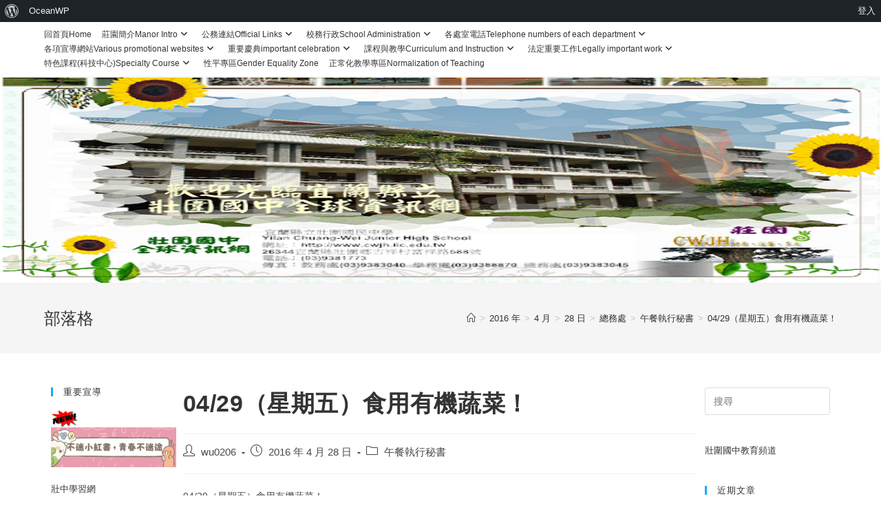

--- FILE ---
content_type: text/html; charset=UTF-8
request_url: https://www.cwjh.ilc.edu.tw/2016/04/28/04-29%EF%BC%88%E6%98%9F%E6%9C%9F%E4%BA%94%EF%BC%89%E9%A3%9F%E7%94%A8%E6%9C%89%E6%A9%9F%E8%94%AC%E8%8F%9C%EF%BC%81/
body_size: 22081
content:
<!DOCTYPE html><html class="html" lang="zh-TW"><head><meta charset="UTF-8"><link rel="profile" href="https://gmpg.org/xfn/11"><title>04/29（星期五）食用有機蔬菜！ &#8211; 壯圍國民中學全球資訊網</title><meta name='robots' content='max-image-preview:large' /><meta name="viewport" content="width=device-width, initial-scale=1"><link rel='dns-prefetch' href='//cdnjs.cloudflare.com' /><link rel="alternate" type="application/rss+xml" title="訂閱《壯圍國民中學全球資訊網》&raquo; 資訊提供" href="https://www.cwjh.ilc.edu.tw/feed/" /><script>window._wpemojiSettings = {"baseUrl":"https:\/\/s.w.org\/images\/core\/emoji\/15.0.3\/72x72\/","ext":".png","svgUrl":"https:\/\/s.w.org\/images\/core\/emoji\/15.0.3\/svg\/","svgExt":".svg","source":{"concatemoji":"https:\/\/www.cwjh.ilc.edu.tw\/wp-includes\/js\/wp-emoji-release.min.js"}};
!function(i,n){var o,s,e;function c(e){try{var t={supportTests:e,timestamp:(new Date).valueOf()};sessionStorage.setItem(o,JSON.stringify(t))}catch(e){}}function p(e,t,n){e.clearRect(0,0,e.canvas.width,e.canvas.height),e.fillText(t,0,0);var t=new Uint32Array(e.getImageData(0,0,e.canvas.width,e.canvas.height).data),r=(e.clearRect(0,0,e.canvas.width,e.canvas.height),e.fillText(n,0,0),new Uint32Array(e.getImageData(0,0,e.canvas.width,e.canvas.height).data));return t.every(function(e,t){return e===r[t]})}function u(e,t,n){switch(t){case"flag":return n(e,"\ud83c\udff3\ufe0f\u200d\u26a7\ufe0f","\ud83c\udff3\ufe0f\u200b\u26a7\ufe0f")?!1:!n(e,"\ud83c\uddfa\ud83c\uddf3","\ud83c\uddfa\u200b\ud83c\uddf3")&&!n(e,"\ud83c\udff4\udb40\udc67\udb40\udc62\udb40\udc65\udb40\udc6e\udb40\udc67\udb40\udc7f","\ud83c\udff4\u200b\udb40\udc67\u200b\udb40\udc62\u200b\udb40\udc65\u200b\udb40\udc6e\u200b\udb40\udc67\u200b\udb40\udc7f");case"emoji":return!n(e,"\ud83d\udc26\u200d\u2b1b","\ud83d\udc26\u200b\u2b1b")}return!1}function f(e,t,n){var r="undefined"!=typeof WorkerGlobalScope&&self instanceof WorkerGlobalScope?new OffscreenCanvas(300,150):i.createElement("canvas"),a=r.getContext("2d",{willReadFrequently:!0}),o=(a.textBaseline="top",a.font="600 32px Arial",{});return e.forEach(function(e){o[e]=t(a,e,n)}),o}function t(e){var t=i.createElement("script");t.src=e,t.defer=!0,i.head.appendChild(t)}"undefined"!=typeof Promise&&(o="wpEmojiSettingsSupports",s=["flag","emoji"],n.supports={everything:!0,everythingExceptFlag:!0},e=new Promise(function(e){i.addEventListener("DOMContentLoaded",e,{once:!0})}),new Promise(function(t){var n=function(){try{var e=JSON.parse(sessionStorage.getItem(o));if("object"==typeof e&&"number"==typeof e.timestamp&&(new Date).valueOf()<e.timestamp+604800&&"object"==typeof e.supportTests)return e.supportTests}catch(e){}return null}();if(!n){if("undefined"!=typeof Worker&&"undefined"!=typeof OffscreenCanvas&&"undefined"!=typeof URL&&URL.createObjectURL&&"undefined"!=typeof Blob)try{var e="postMessage("+f.toString()+"("+[JSON.stringify(s),u.toString(),p.toString()].join(",")+"));",r=new Blob([e],{type:"text/javascript"}),a=new Worker(URL.createObjectURL(r),{name:"wpTestEmojiSupports"});return void(a.onmessage=function(e){c(n=e.data),a.terminate(),t(n)})}catch(e){}c(n=f(s,u,p))}t(n)}).then(function(e){for(var t in e)n.supports[t]=e[t],n.supports.everything=n.supports.everything&&n.supports[t],"flag"!==t&&(n.supports.everythingExceptFlag=n.supports.everythingExceptFlag&&n.supports[t]);n.supports.everythingExceptFlag=n.supports.everythingExceptFlag&&!n.supports.flag,n.DOMReady=!1,n.readyCallback=function(){n.DOMReady=!0}}).then(function(){return e}).then(function(){var e;n.supports.everything||(n.readyCallback(),(e=n.source||{}).concatemoji?t(e.concatemoji):e.wpemoji&&e.twemoji&&(t(e.twemoji),t(e.wpemoji)))}))}((window,document),window._wpemojiSettings);</script><!-- <link rel='stylesheet' id='dashicons-css' href='https://www.cwjh.ilc.edu.tw/wp-includes/css/dashicons.min.css' media='all' /> --><!-- <link rel='stylesheet' id='admin-bar-css' href='https://www.cwjh.ilc.edu.tw/wp-includes/css/admin-bar.min.css' media='all' /> -->
<link rel="stylesheet" type="text/css" href="//www.cwjh.ilc.edu.tw/wp-content/cache/www.cwjh.ilc.edu.tw/wpfc-minified/2mrmz3dm/77dd.css" media="all"/><style id='admin-bar-inline-css'>@media screen{html{margin-top:32px !important}}@media screen and (max-width:782px){html{margin-top:46px !important}}@media print{#wpadminbar{display:none}}</style><style id='wp-emoji-styles-inline-css'>img.wp-smiley,img.emoji{display:inline !important;border:none !important;box-shadow:none !important;height:1em !important;width:1em !important;margin:0 0.07em !important;vertical-align:-0.1em !important;background:none !important;padding:0 !important}</style><!-- <link rel='stylesheet' id='wp-block-library-css' href='https://www.cwjh.ilc.edu.tw/wp-includes/css/dist/block-library/style.min.css' media='all' /> -->
<link rel="stylesheet" type="text/css" href="//www.cwjh.ilc.edu.tw/wp-content/cache/www.cwjh.ilc.edu.tw/wpfc-minified/7957u2ji/77dd.css" media="all"/><style id='wp-block-library-theme-inline-css'>.wp-block-audio:where(figcaption){color:#555;font-size:13px;text-align:center}.is-dark-theme .wp-block-audio:where(figcaption){color:#ffffffa6}.wp-block-audio{margin:0 0 1em}.wp-block-code{border:1px solid #ccc;border-radius:4px;font-family:Menlo,Consolas,monaco,monospace;padding:.8em 1em}.wp-block-embed:where(figcaption){color:#555;font-size:13px;text-align:center}.is-dark-theme .wp-block-embed:where(figcaption){color:#ffffffa6}.wp-block-embed{margin:0 0 1em}.blocks-gallery-caption{color:#555;font-size:13px;text-align:center}.is-dark-theme .blocks-gallery-caption{color:#ffffffa6}:root:where(.wp-block-image figcaption){color:#555;font-size:13px;text-align:center}.is-dark-theme:root:where(.wp-block-image figcaption){color:#ffffffa6}.wp-block-image{margin:0 0 1em}.wp-block-pullquote{border-bottom:4px solid;border-top:4px solid;color:currentColor;margin-bottom:1.75em}.wp-block-pullquote cite,.wp-block-pullquote footer,.wp-block-pullquote__citation{color:currentColor;font-size:.8125em;font-style:normal;text-transform:uppercase}.wp-block-quote{border-left:.25em solid;margin:0 0 1.75em;padding-left:1em}.wp-block-quote cite,.wp-block-quote footer{color:currentColor;font-size:.8125em;font-style:normal;position:relative}.wp-block-quote.has-text-align-right{border-left:none;border-right:.25em solid;padding-left:0;padding-right:1em}.wp-block-quote.has-text-align-center{border:none;padding-left:0}.wp-block-quote.is-large,.wp-block-quote.is-style-large,.wp-block-quote.is-style-plain{border:none}.wp-block-search .wp-block-search__label{font-weight:700}.wp-block-search__button{border:1px solid #ccc;padding:.375em .625em}:where(.wp-block-group.has-background){padding:1.25em 2.375em}.wp-block-separator.has-css-opacity{opacity:.4}.wp-block-separator{border:none;border-bottom:2px solid;margin-left:auto;margin-right:auto}.wp-block-separator.has-alpha-channel-opacity{opacity:1}.wp-block-separator:not(.is-style-wide):not(.is-style-dots){width:100px}.wp-block-separator.has-background:not(.is-style-dots){border-bottom:none;height:1px}.wp-block-separator.has-background:not(.is-style-wide):not(.is-style-dots){height:2px}.wp-block-table{margin:0 0 1em}.wp-block-table td,.wp-block-table th{word-break:normal}.wp-block-table:where(figcaption){color:#555;font-size:13px;text-align:center}.is-dark-theme .wp-block-table:where(figcaption){color:#ffffffa6}.wp-block-video:where(figcaption){color:#555;font-size:13px;text-align:center}.is-dark-theme .wp-block-video:where(figcaption){color:#ffffffa6}.wp-block-video{margin:0 0 1em}:root:where(.wp-block-template-part.has-background){margin-bottom:0;margin-top:0;padding:1.25em 2.375em}</style><!-- <link rel='stylesheet' id='gdm-gutenberg-block-backend-js-css' href='https://www.cwjh.ilc.edu.tw/wp-content/plugins/google-drive-embedder/css/gdm-blocks.css' media='all' /> -->
<link rel="stylesheet" type="text/css" href="//www.cwjh.ilc.edu.tw/wp-content/cache/www.cwjh.ilc.edu.tw/wpfc-minified/8wopko65/77dd.css" media="all"/><style id='classic-theme-styles-inline-css'>.wp-block-button__link{color:#fff;background-color:#32373c;border-radius:9999px;box-shadow:none;text-decoration:none;padding:calc(.667em + 2px) calc(1.333em + 2px);font-size:1.125em}.wp-block-file__button{background:#32373c;color:#fff;text-decoration:none}</style><style id='global-styles-inline-css'>:root{--wp--preset--aspect-ratio--square:1;--wp--preset--aspect-ratio--4-3:4/3;--wp--preset--aspect-ratio--3-4:3/4;--wp--preset--aspect-ratio--3-2:3/2;--wp--preset--aspect-ratio--2-3:2/3;--wp--preset--aspect-ratio--16-9:16/9;--wp--preset--aspect-ratio--9-16:9/16;--wp--preset--color--black:#000000;--wp--preset--color--cyan-bluish-gray:#abb8c3;--wp--preset--color--white:#ffffff;--wp--preset--color--pale-pink:#f78da7;--wp--preset--color--vivid-red:#cf2e2e;--wp--preset--color--luminous-vivid-orange:#ff6900;--wp--preset--color--luminous-vivid-amber:#fcb900;--wp--preset--color--light-green-cyan:#7bdcb5;--wp--preset--color--vivid-green-cyan:#00d084;--wp--preset--color--pale-cyan-blue:#8ed1fc;--wp--preset--color--vivid-cyan-blue:#0693e3;--wp--preset--color--vivid-purple:#9b51e0;--wp--preset--gradient--vivid-cyan-blue-to-vivid-purple:linear-gradient(135deg,rgba(6,147,227,1) 0%,rgb(155,81,224) 100%);--wp--preset--gradient--light-green-cyan-to-vivid-green-cyan:linear-gradient(135deg,rgb(122,220,180) 0%,rgb(0,208,130) 100%);--wp--preset--gradient--luminous-vivid-amber-to-luminous-vivid-orange:linear-gradient(135deg,rgba(252,185,0,1) 0%,rgba(255,105,0,1) 100%);--wp--preset--gradient--luminous-vivid-orange-to-vivid-red:linear-gradient(135deg,rgba(255,105,0,1) 0%,rgb(207,46,46) 100%);--wp--preset--gradient--very-light-gray-to-cyan-bluish-gray:linear-gradient(135deg,rgb(238,238,238) 0%,rgb(169,184,195) 100%);--wp--preset--gradient--cool-to-warm-spectrum:linear-gradient(135deg,rgb(74,234,220) 0%,rgb(151,120,209) 20%,rgb(207,42,186) 40%,rgb(238,44,130) 60%,rgb(251,105,98) 80%,rgb(254,248,76) 100%);--wp--preset--gradient--blush-light-purple:linear-gradient(135deg,rgb(255,206,236) 0%,rgb(152,150,240) 100%);--wp--preset--gradient--blush-bordeaux:linear-gradient(135deg,rgb(254,205,165) 0%,rgb(254,45,45) 50%,rgb(107,0,62) 100%);--wp--preset--gradient--luminous-dusk:linear-gradient(135deg,rgb(255,203,112) 0%,rgb(199,81,192) 50%,rgb(65,88,208) 100%);--wp--preset--gradient--pale-ocean:linear-gradient(135deg,rgb(255,245,203) 0%,rgb(182,227,212) 50%,rgb(51,167,181) 100%);--wp--preset--gradient--electric-grass:linear-gradient(135deg,rgb(202,248,128) 0%,rgb(113,206,126) 100%);--wp--preset--gradient--midnight:linear-gradient(135deg,rgb(2,3,129) 0%,rgb(40,116,252) 100%);--wp--preset--font-size--small:13px;--wp--preset--font-size--medium:20px;--wp--preset--font-size--large:36px;--wp--preset--font-size--x-large:42px;--wp--preset--spacing--20:0.44rem;--wp--preset--spacing--30:0.67rem;--wp--preset--spacing--40:1rem;--wp--preset--spacing--50:1.5rem;--wp--preset--spacing--60:2.25rem;--wp--preset--spacing--70:3.38rem;--wp--preset--spacing--80:5.06rem;--wp--preset--shadow--natural:6px 6px 9px rgba(0,0,0,0.2);--wp--preset--shadow--deep:12px 12px 50px rgba(0,0,0,0.4);--wp--preset--shadow--sharp:6px 6px 0px rgba(0,0,0,0.2);--wp--preset--shadow--outlined:6px 6px 0px -3px rgba(255,255,255,1),6px 6px rgba(0,0,0,1);--wp--preset--shadow--crisp:6px 6px 0px rgba(0,0,0,1)}:where(.is-layout-flex){gap:0.5em}:where(.is-layout-grid){gap:0.5em}body .is-layout-flex{display:flex}.is-layout-flex{flex-wrap:wrap;align-items:center}.is-layout-flex >:is(*,div){margin:0}body .is-layout-grid{display:grid}.is-layout-grid >:is(*,div){margin:0}:where(.wp-block-columns.is-layout-flex){gap:2em}:where(.wp-block-columns.is-layout-grid){gap:2em}:where(.wp-block-post-template.is-layout-flex){gap:1.25em}:where(.wp-block-post-template.is-layout-grid){gap:1.25em}.has-black-color{color:var(--wp--preset--color--black) !important}.has-cyan-bluish-gray-color{color:var(--wp--preset--color--cyan-bluish-gray) !important}.has-white-color{color:var(--wp--preset--color--white) !important}.has-pale-pink-color{color:var(--wp--preset--color--pale-pink) !important}.has-vivid-red-color{color:var(--wp--preset--color--vivid-red) !important}.has-luminous-vivid-orange-color{color:var(--wp--preset--color--luminous-vivid-orange) !important}.has-luminous-vivid-amber-color{color:var(--wp--preset--color--luminous-vivid-amber) !important}.has-light-green-cyan-color{color:var(--wp--preset--color--light-green-cyan) !important}.has-vivid-green-cyan-color{color:var(--wp--preset--color--vivid-green-cyan) !important}.has-pale-cyan-blue-color{color:var(--wp--preset--color--pale-cyan-blue) !important}.has-vivid-cyan-blue-color{color:var(--wp--preset--color--vivid-cyan-blue) !important}.has-vivid-purple-color{color:var(--wp--preset--color--vivid-purple) !important}.has-black-background-color{background-color:var(--wp--preset--color--black) !important}.has-cyan-bluish-gray-background-color{background-color:var(--wp--preset--color--cyan-bluish-gray) !important}.has-white-background-color{background-color:var(--wp--preset--color--white) !important}.has-pale-pink-background-color{background-color:var(--wp--preset--color--pale-pink) !important}.has-vivid-red-background-color{background-color:var(--wp--preset--color--vivid-red) !important}.has-luminous-vivid-orange-background-color{background-color:var(--wp--preset--color--luminous-vivid-orange) !important}.has-luminous-vivid-amber-background-color{background-color:var(--wp--preset--color--luminous-vivid-amber) !important}.has-light-green-cyan-background-color{background-color:var(--wp--preset--color--light-green-cyan) !important}.has-vivid-green-cyan-background-color{background-color:var(--wp--preset--color--vivid-green-cyan) !important}.has-pale-cyan-blue-background-color{background-color:var(--wp--preset--color--pale-cyan-blue) !important}.has-vivid-cyan-blue-background-color{background-color:var(--wp--preset--color--vivid-cyan-blue) !important}.has-vivid-purple-background-color{background-color:var(--wp--preset--color--vivid-purple) !important}.has-black-border-color{border-color:var(--wp--preset--color--black) !important}.has-cyan-bluish-gray-border-color{border-color:var(--wp--preset--color--cyan-bluish-gray) !important}.has-white-border-color{border-color:var(--wp--preset--color--white) !important}.has-pale-pink-border-color{border-color:var(--wp--preset--color--pale-pink) !important}.has-vivid-red-border-color{border-color:var(--wp--preset--color--vivid-red) !important}.has-luminous-vivid-orange-border-color{border-color:var(--wp--preset--color--luminous-vivid-orange) !important}.has-luminous-vivid-amber-border-color{border-color:var(--wp--preset--color--luminous-vivid-amber) !important}.has-light-green-cyan-border-color{border-color:var(--wp--preset--color--light-green-cyan) !important}.has-vivid-green-cyan-border-color{border-color:var(--wp--preset--color--vivid-green-cyan) !important}.has-pale-cyan-blue-border-color{border-color:var(--wp--preset--color--pale-cyan-blue) !important}.has-vivid-cyan-blue-border-color{border-color:var(--wp--preset--color--vivid-cyan-blue) !important}.has-vivid-purple-border-color{border-color:var(--wp--preset--color--vivid-purple) !important}.has-vivid-cyan-blue-to-vivid-purple-gradient-background{background:var(--wp--preset--gradient--vivid-cyan-blue-to-vivid-purple) !important}.has-light-green-cyan-to-vivid-green-cyan-gradient-background{background:var(--wp--preset--gradient--light-green-cyan-to-vivid-green-cyan) !important}.has-luminous-vivid-amber-to-luminous-vivid-orange-gradient-background{background:var(--wp--preset--gradient--luminous-vivid-amber-to-luminous-vivid-orange) !important}.has-luminous-vivid-orange-to-vivid-red-gradient-background{background:var(--wp--preset--gradient--luminous-vivid-orange-to-vivid-red) !important}.has-very-light-gray-to-cyan-bluish-gray-gradient-background{background:var(--wp--preset--gradient--very-light-gray-to-cyan-bluish-gray) !important}.has-cool-to-warm-spectrum-gradient-background{background:var(--wp--preset--gradient--cool-to-warm-spectrum) !important}.has-blush-light-purple-gradient-background{background:var(--wp--preset--gradient--blush-light-purple) !important}.has-blush-bordeaux-gradient-background{background:var(--wp--preset--gradient--blush-bordeaux) !important}.has-luminous-dusk-gradient-background{background:var(--wp--preset--gradient--luminous-dusk) !important}.has-pale-ocean-gradient-background{background:var(--wp--preset--gradient--pale-ocean) !important}.has-electric-grass-gradient-background{background:var(--wp--preset--gradient--electric-grass) !important}.has-midnight-gradient-background{background:var(--wp--preset--gradient--midnight) !important}.has-small-font-size{font-size:var(--wp--preset--font-size--small) !important}.has-medium-font-size{font-size:var(--wp--preset--font-size--medium) !important}.has-large-font-size{font-size:var(--wp--preset--font-size--large) !important}.has-x-large-font-size{font-size:var(--wp--preset--font-size--x-large) !important}:where(.wp-block-post-template.is-layout-flex){gap:1.25em}:where(.wp-block-post-template.is-layout-grid){gap:1.25em}:where(.wp-block-columns.is-layout-flex){gap:2em}:where(.wp-block-columns.is-layout-grid){gap:2em}:root:where(.wp-block-pullquote){font-size:1.5em;line-height:1.6}</style><!-- <link rel='stylesheet' id='oceanwp-style-css' href='https://www.cwjh.ilc.edu.tw/wp-content/themes/oceanwp/assets/css/style.min.css' media='all' /> --><!-- <link rel='stylesheet' id='child-style-css' href='https://www.cwjh.ilc.edu.tw/wp-content/themes/oceanwp-child-theme-master3/style.css' media='all' /> --><!-- <link rel='stylesheet' id='font-awesome-css' href='https://www.cwjh.ilc.edu.tw/wp-content/themes/oceanwp/assets/fonts/fontawesome/css/all.min.css' media='all' /> --><!-- <link rel='stylesheet' id='simple-line-icons-css' href='https://www.cwjh.ilc.edu.tw/wp-content/themes/oceanwp/assets/css/third/simple-line-icons.min.css' media='all' /> --><!-- <link rel='stylesheet' id='ocean-admin-bar-css' href='https://www.cwjh.ilc.edu.tw/wp-content/plugins/ocean-extra/includes/admin-bar/assets/css/admin-bar.css' media='all' /> --><!-- <link rel='stylesheet' id='oe-widgets-style-css' href='https://www.cwjh.ilc.edu.tw/wp-content/plugins/ocean-extra/assets/css/widgets.css' media='all' /> -->
<link rel="stylesheet" type="text/css" href="//www.cwjh.ilc.edu.tw/wp-content/cache/www.cwjh.ilc.edu.tw/wpfc-minified/dhutxct0/77dd.css" media="all"/><script src='//www.cwjh.ilc.edu.tw/wp-content/cache/www.cwjh.ilc.edu.tw/wpfc-minified/f11u7byj/77dd.js' type="text/javascript"></script>
<!-- <script src="https://www.cwjh.ilc.edu.tw/wp-includes/js/jquery/jquery.min.js" id="jquery-core-js"></script> --><!-- <script src="https://www.cwjh.ilc.edu.tw/wp-includes/js/jquery/jquery-migrate.min.js" id="jquery-migrate-js"></script> --><script src="https://cdnjs.cloudflare.com/ajax/libs/twbs-pagination/1.4.2/jquery.twbsPagination.min.js" id="jquery-twbsPagination-js-js"></script><script id="ilc-summary-popular-js-js-extra">var ilc_summary_popular_data = {"ajax_url":"https:\/\/www.cwjh.ilc.edu.tw\/wp-json\/ilc-summary\/v1\/popular-posts","ID":"423","debug":"0"};</script><script src='//www.cwjh.ilc.edu.tw/wp-content/cache/www.cwjh.ilc.edu.tw/wpfc-minified/ky24g1hk/7m68.js' type="text/javascript"></script>
<!-- <script src="https://www.cwjh.ilc.edu.tw/wp-content/plugins/ilc-summary/asset/js/popular.min.js" id="ilc-summary-popular-js-js"></script> --><link rel="https://api.w.org/" href="https://www.cwjh.ilc.edu.tw/wp-json/" /><link rel="alternate" title="JSON" type="application/json" href="https://www.cwjh.ilc.edu.tw/wp-json/wp/v2/posts/423" /><link rel="EditURI" type="application/rsd+xml" title="RSD" href="https://www.cwjh.ilc.edu.tw/xmlrpc.php?rsd" /><meta name="generator" content="WordPress 6.6.4" /><link rel="canonical" href="https://www.cwjh.ilc.edu.tw/2016/04/28/04-29%ef%bc%88%e6%98%9f%e6%9c%9f%e4%ba%94%ef%bc%89%e9%a3%9f%e7%94%a8%e6%9c%89%e6%a9%9f%e8%94%ac%e8%8f%9c%ef%bc%81/" /><link rel='shortlink' href='https://www.cwjh.ilc.edu.tw/?p=423' /><link rel="alternate" title="oEmbed (JSON)" type="application/json+oembed" href="https://www.cwjh.ilc.edu.tw/wp-json/oembed/1.0/embed?url=https%3A%2F%2Fwww.cwjh.ilc.edu.tw%2F2016%2F04%2F28%2F04-29%25ef%25bc%2588%25e6%2598%259f%25e6%259c%259f%25e4%25ba%2594%25ef%25bc%2589%25e9%25a3%259f%25e7%2594%25a8%25e6%259c%2589%25e6%25a9%259f%25e8%2594%25ac%25e8%258f%259c%25ef%25bc%2581%2F" /><link rel="alternate" title="oEmbed (XML)" type="text/xml+oembed" href="https://www.cwjh.ilc.edu.tw/wp-json/oembed/1.0/embed?url=https%3A%2F%2Fwww.cwjh.ilc.edu.tw%2F2016%2F04%2F28%2F04-29%25ef%25bc%2588%25e6%2598%259f%25e6%259c%259f%25e4%25ba%2594%25ef%25bc%2589%25e9%25a3%259f%25e7%2594%25a8%25e6%259c%2589%25e6%25a9%259f%25e8%2594%25ac%25e8%258f%259c%25ef%25bc%2581%2F&#038;format=xml" /><meta name="ilc_nonce" content="8232c9d264"><meta name="generator" content="Elementor 3.22.3; features: e_optimized_assets_loading, additional_custom_breakpoints; settings: css_print_method-external, google_font-enabled, font_display-auto"><link rel="icon" href="https://www.cwjh.ilc.edu.tw/wp-content/uploads/sites/1364/2020/02/cropped-cwjh001-32x32.png" sizes="32x32" /><link rel="icon" href="https://www.cwjh.ilc.edu.tw/wp-content/uploads/sites/1364/2020/02/cropped-cwjh001-192x192.png" sizes="192x192" /><link rel="apple-touch-icon" href="https://www.cwjh.ilc.edu.tw/wp-content/uploads/sites/1364/2020/02/cropped-cwjh001-180x180.png" /><meta name="msapplication-TileImage" content="https://www.cwjh.ilc.edu.tw/wp-content/uploads/sites/1364/2020/02/cropped-cwjh001-270x270.png" /><style type="text/css">#site-header.has-header-media .overlay-header-media{background-color:rgba(255,255,255,0)}#site-header{background-image:url(https://www.cwjh.ilc.edu.tw/wp-content/uploads/sites/1364/2019/10/cropped-21502-3467847-1.png)}#footer-widgets{background-color:rgba(165,247,184,0.72)}#footer-widgets,#footer-widgets p,#footer-widgets li a:before,#footer-widgets .contact-info-widget span.oceanwp-contact-title,#footer-widgets .recent-posts-date,#footer-widgets .recent-posts-comments,#footer-widgets .widget-recent-posts-icons li .fa{color:#111111}#footer-widgets .footer-box a,#footer-widgets a{color:#3021d1}</style></head><body class="post-template-default single single-post postid-423 single-format-standard admin-bar no-customize-support wp-embed-responsive oceanwp-theme dropdown-mobile default-breakpoint has-sidebar content-both-sidebars scs-style post-in-category-c-59722 has-topbar has-breadcrumbs elementor-default elementor-kit-2207" itemscope="itemscope" itemtype="https://schema.org/Article"><div id="wpadminbar" class="nojq nojs mobile"><div class="quicklinks" id="wp-toolbar" role="navigation" aria-label="工具列"><ul role='menu' id='wp-admin-bar-root-default' class="ab-top-menu"><li role='group' id='wp-admin-bar-wp-logo' class="menupop"><a class='ab-item' role="menuitem" aria-expanded="false" href='https://2blog.ilc.edu.tw/wp-admin/user/about.php'><span class="ab-icon" aria-hidden="true"></span><span class="screen-reader-text">關於 WordPress</span></a><div class="ab-sub-wrapper"><ul role='menu' aria-label='關於 WordPress' id='wp-admin-bar-wp-logo-default' class="ab-submenu"><li role='group' id='wp-admin-bar-about'><a class='ab-item' role="menuitem" href='https://2blog.ilc.edu.tw/wp-admin/user/about.php'>關於 WordPress</a></li><li role='group' id='wp-admin-bar-contribute'><a class='ab-item' role="menuitem" href='https://2blog.ilc.edu.tw/wp-admin/user/contribute.php'>共同參與</a></li></ul><ul role='menu' aria-label='關於 WordPress' id='wp-admin-bar-wp-logo-external' class="ab-sub-secondary ab-submenu"><li role='group' id='wp-admin-bar-wporg'><a class='ab-item' role="menuitem" href='https://tw.wordpress.org/'>WordPress.org 台灣繁體中文</a></li><li role='group' id='wp-admin-bar-documentation'><a class='ab-item' role="menuitem" href='https://wordpress.org/documentation/'>線上說明</a></li><li role='group' id='wp-admin-bar-learn'><a class='ab-item' role="menuitem" href='https://learn.wordpress.org/'>Learn WordPress 資源</a></li><li role='group' id='wp-admin-bar-support-forums'><a class='ab-item' role="menuitem" href='https://wordpress.org/support/forums/'>技術支援</a></li><li role='group' id='wp-admin-bar-feedback'><a class='ab-item' role="menuitem" href='https://wordpress.org/support/forum/requests-and-feedback'>意見反應</a></li></ul></div></li><li role='group' id='wp-admin-bar-ocean-menu' class="menupop"><a class='ab-item' role="menuitem" aria-expanded="false" href='https://www.cwjh.ilc.edu.tw/wp-admin/admin.php?page=oceanwp'>OceanWP</a><div class="ab-sub-wrapper"><ul role='menu' id='wp-admin-bar-ocean-menu-default' class="ab-submenu"><li role='group' id='wp-admin-bar-ocean-customizer'><a class='ab-item' role="menuitem" href='https://www.cwjh.ilc.edu.tw/wp-admin/admin.php?page=oceanwp#customizer'>Panel</a></li><li role='group' id='wp-admin-bar-ocean-system-info'><a class='ab-item' role="menuitem" href='https://www.cwjh.ilc.edu.tw/wp-admin/admin.php?page=oceanwp#system-info'>System Info</a></li><li role='group' id='wp-admin-bar-ocean-community'><a class='ab-item' role="menuitem" href='https://www.facebook.com/groups/oceanwptheme/' target='_blank'>Community</a></li><li role='group' id='wp-admin-bar-ocean-documentation'><a class='ab-item' role="menuitem" href='https://docs.oceanwp.org/' target='_blank'>Documentation</a></li></ul></div></li></ul><ul role='menu' id='wp-admin-bar-top-secondary' class="ab-top-secondary ab-top-menu"><li role='group' id='wp-admin-bar-login'><a class='ab-item' role="menuitem" href='https://2blog.ilc.edu.tw/wp-login.php?redirect_to=https://www.cwjh.ilc.edu.tw/wp-admin&#038;ilc_multi=Y&#038;ilc_blog_id=1364'>登入</a></li></ul></div></div><div id="outer-wrap" class="site clr"><a class="skip-link screen-reader-text" href="#main">Skip to content</a><div id="wrap" class="clr"><div id="top-bar-wrap" class="clr"><div id="top-bar" class="clr container has-no-content"><div id="top-bar-inner" class="clr"><div id="top-bar-content" class="clr top-bar-left"><div id="top-bar-nav" class="navigation clr"><ul id="menu-%e9%a0%82%e7%ab%af%e9%81%b8%e5%96%ae" class="top-bar-menu dropdown-menu sf-menu"><li id="menu-item-1904" class="menu-item menu-item-type-custom menu-item-object-custom menu-item-home menu-item-1904"><a href="http://www.cwjh.ilc.edu.tw" class="menu-link">回首頁Home</a></li><li id="menu-item-1807" class="menu-item menu-item-type-custom menu-item-object-custom menu-item-has-children dropdown menu-item-1807"><a class="menu-link">莊園簡介Manor Intro<i class="nav-arrow fa fa-angle-down" aria-hidden="true" role="img"></i></a><ul class="sub-menu"><li id="menu-item-1808" class="menu-item menu-item-type-taxonomy menu-item-object-category menu-item-1808"><a href="https://www.cwjh.ilc.edu.tw/category/c-8589/c-59227/" class="menu-link">學校簡介</a></li></ul></li><li id="menu-item-1811" class="menu-item menu-item-type-custom menu-item-object-custom menu-item-has-children dropdown menu-item-1811"><a href="#" class="menu-link">公務連結Official Links<i class="nav-arrow fa fa-angle-down" aria-hidden="true" role="img"></i></a><ul class="sub-menu"><li id="menu-item-3164" class="menu-item menu-item-type-custom menu-item-object-custom menu-item-3164"><a href="https://tmail.ilc.edu.tw/sch.aspx" class="menu-link">壯圍國中教師gmail</a></li><li id="menu-item-3133" class="menu-item menu-item-type-custom menu-item-object-custom menu-item-3133"><a href="https://eip.e-land.gov.tw/login.php" class="menu-link">宜蘭縣政府員工入口網</a></li><li id="menu-item-1812" class="menu-item menu-item-type-custom menu-item-object-custom menu-item-1812"><a href="http://www.ilc.edu.tw" class="menu-link">縣教育處</a></li><li id="menu-item-1813" class="menu-item menu-item-type-custom menu-item-object-custom menu-item-1813"><a href="https://eip.ilc.edu.tw/" class="menu-link">EIP</a></li><li id="menu-item-1814" class="menu-item menu-item-type-custom menu-item-object-custom menu-item-1814"><a href="https://eip.e-land.gov.tw/" class="menu-link">線上差勤系統</a></li><li id="menu-item-3115" class="menu-item menu-item-type-custom menu-item-object-custom menu-item-3115"><a target="_blank" href="https://rff.ilc.edu.tw/resource/brrow_stud.aspx?domain=cwjh" class="menu-link">專科教室借用登記</a></li><li id="menu-item-3344" class="menu-item menu-item-type-custom menu-item-object-custom menu-item-3344"><a href="https://schoff.ilc.edu.tw/024521/library" class="menu-link">莊園書齋</a></li><li id="menu-item-4448" class="menu-item menu-item-type-custom menu-item-object-custom menu-item-4448"><a href="https://forms.gle/e68iQH1JBMimcRCj7" class="menu-link">實驗室登記表</a></li></ul></li><li id="menu-item-1810" class="menu-item menu-item-type-custom menu-item-object-custom menu-item-has-children dropdown menu-item-1810"><a href="#" class="menu-link">校務行政School Administration<i class="nav-arrow fa fa-angle-down" aria-hidden="true" role="img"></i></a><ul class="sub-menu"><li id="menu-item-1886" class="menu-item menu-item-type-taxonomy menu-item-object-category menu-item-has-children dropdown menu-item-1886"><a href="https://www.cwjh.ilc.edu.tw/category/c-8677/" class="menu-link">校長室<i class="nav-arrow fa fa-angle-right" aria-hidden="true" role="img"></i></a><ul class="sub-menu"><li id="menu-item-1888" class="menu-item menu-item-type-post_type menu-item-object-post menu-item-1888"><a href="https://www.cwjh.ilc.edu.tw/2012/07/20/%e5%ad%b8%e6%a0%a1%e9%a1%98%e6%99%af/" class="menu-link">學校願景</a></li></ul></li><li id="menu-item-1845" class="menu-item menu-item-type-taxonomy menu-item-object-category menu-item-has-children dropdown menu-item-1845"><a href="https://www.cwjh.ilc.edu.tw/category/c-8678/" class="menu-link">教務處<i class="nav-arrow fa fa-angle-right" aria-hidden="true" role="img"></i></a><ul class="sub-menu"><li id="menu-item-1847" class="menu-item menu-item-type-post_type menu-item-object-post menu-item-1847"><a href="https://www.cwjh.ilc.edu.tw/2012/08/13/%e6%95%99%e5%8b%99%e8%99%95%e5%90%84%e7%b5%84%e8%81%b7%e6%8e%8c%e6%a5%ad%e5%8b%99/" class="menu-link">教務處各組職掌業務</a></li><li id="menu-item-1858" class="menu-item menu-item-type-custom menu-item-object-custom menu-item-1858"><a class="menu-link">教務主任</a></li><li id="menu-item-1849" class="menu-item menu-item-type-taxonomy menu-item-object-category menu-item-1849"><a href="https://www.cwjh.ilc.edu.tw/category/c-8678/c-59704/" class="menu-link">課務組</a></li><li id="menu-item-1848" class="menu-item menu-item-type-taxonomy menu-item-object-category menu-item-1848"><a href="https://www.cwjh.ilc.edu.tw/category/c-8678/c-59703/" class="menu-link">課發組</a></li><li id="menu-item-1773" class="menu-item menu-item-type-taxonomy menu-item-object-category menu-item-1773"><a href="https://www.cwjh.ilc.edu.tw/category/c-8678/c-59702/" class="menu-link">資訊設備組</a></li><li id="menu-item-1857" class="menu-item menu-item-type-custom menu-item-object-custom menu-item-1857"><a href="#" class="menu-link">特教組</a></li></ul></li><li id="menu-item-1850" class="menu-item menu-item-type-taxonomy menu-item-object-category menu-item-has-children dropdown menu-item-1850"><a href="https://www.cwjh.ilc.edu.tw/category/c-8679/" class="menu-link">學務處<i class="nav-arrow fa fa-angle-right" aria-hidden="true" role="img"></i></a><ul class="sub-menu"><li id="menu-item-1851" class="menu-item menu-item-type-post_type menu-item-object-post menu-item-1851"><a href="https://www.cwjh.ilc.edu.tw/2012/08/13/%e5%ad%b8%e5%8b%99%e8%99%95%e5%90%84%e7%b5%84%e8%81%b7%e6%8e%8c%e6%a5%ad%e5%8b%99/" class="menu-link">學務處各組職掌業務</a></li><li id="menu-item-1859" class="menu-item menu-item-type-custom menu-item-object-custom menu-item-1859"><a href="#" class="menu-link">學務主任</a></li><li id="menu-item-1860" class="menu-item menu-item-type-custom menu-item-object-custom menu-item-1860"><a href="#" class="menu-link">生教組</a></li><li id="menu-item-1861" class="menu-item menu-item-type-custom menu-item-object-custom menu-item-1861"><a href="#" class="menu-link">活動組</a></li><li id="menu-item-1862" class="menu-item menu-item-type-custom menu-item-object-custom menu-item-1862"><a href="#" class="menu-link">衛生組</a></li><li id="menu-item-1863" class="menu-item menu-item-type-custom menu-item-object-custom menu-item-1863"><a href="#" class="menu-link">體育組</a></li><li id="menu-item-1864" class="menu-item menu-item-type-custom menu-item-object-custom menu-item-1864"><a href="#" class="menu-link">專項教練</a></li><li id="menu-item-1870" class="menu-item menu-item-type-custom menu-item-object-custom menu-item-1870"><a href="#" class="menu-link">健康中心</a></li></ul></li><li id="menu-item-1846" class="menu-item menu-item-type-taxonomy menu-item-object-category current-post-ancestor menu-item-has-children dropdown menu-item-1846"><a href="https://www.cwjh.ilc.edu.tw/category/c-8680/" class="menu-link">總務處<i class="nav-arrow fa fa-angle-right" aria-hidden="true" role="img"></i></a><ul class="sub-menu"><li id="menu-item-1852" class="menu-item menu-item-type-post_type menu-item-object-post menu-item-1852"><a href="https://www.cwjh.ilc.edu.tw/2012/08/13/%e7%b8%bd%e5%8b%99%e8%99%95%e5%90%84%e7%b5%84%e8%81%b7%e6%8e%8c%e5%88%97%e8%a1%a8/" class="menu-link">總務處各組職掌列表</a></li><li id="menu-item-1796" class="menu-item menu-item-type-taxonomy menu-item-object-category current-post-ancestor current-menu-parent current-post-parent menu-item-1796"><a href="https://www.cwjh.ilc.edu.tw/category/c-8680/c-59722/" class="menu-link">午餐執行秘書</a></li><li id="menu-item-1799" class="menu-item menu-item-type-taxonomy menu-item-object-category menu-item-1799"><a href="https://www.cwjh.ilc.edu.tw/category/c-8680/c-59717/" class="menu-link">總務主任</a></li><li id="menu-item-1798" class="menu-item menu-item-type-taxonomy menu-item-object-category menu-item-1798"><a href="https://www.cwjh.ilc.edu.tw/category/c-8680/c-59715/" class="menu-link">出納組</a></li><li id="menu-item-1797" class="menu-item menu-item-type-taxonomy menu-item-object-category menu-item-1797"><a href="https://www.cwjh.ilc.edu.tw/category/c-8680/c-59714/" class="menu-link">文書組</a></li><li id="menu-item-1865" class="menu-item menu-item-type-custom menu-item-object-custom menu-item-1865"><a href="#" class="menu-link">事務組</a></li></ul></li><li id="menu-item-1866" class="menu-item menu-item-type-custom menu-item-object-custom menu-item-has-children dropdown menu-item-1866"><a href="#" class="menu-link">輔導室<i class="nav-arrow fa fa-angle-right" aria-hidden="true" role="img"></i></a><ul class="sub-menu"><li id="menu-item-1868" class="menu-item menu-item-type-custom menu-item-object-custom menu-item-1868"><a href="#" class="menu-link">輔導組</a></li><li id="menu-item-1867" class="menu-item menu-item-type-custom menu-item-object-custom menu-item-1867"><a href="#" class="menu-link">資料組</a></li><li id="menu-item-1869" class="menu-item menu-item-type-custom menu-item-object-custom menu-item-1869"><a href="#" class="menu-link">諮商教師</a></li></ul></li><li id="menu-item-1855" class="menu-item menu-item-type-taxonomy menu-item-object-category menu-item-has-children dropdown menu-item-1855"><a href="https://www.cwjh.ilc.edu.tw/category/c-8618/" class="menu-link">榮譽榜<i class="nav-arrow fa fa-angle-right" aria-hidden="true" role="img"></i></a><ul class="sub-menu"><li id="menu-item-1803" class="menu-item menu-item-type-taxonomy menu-item-object-category menu-item-1803"><a href="https://www.cwjh.ilc.edu.tw/category/c-8618/c-59229/" class="menu-link">校外榮譽榜</a></li><li id="menu-item-1802" class="menu-item menu-item-type-taxonomy menu-item-object-category menu-item-1802"><a href="https://www.cwjh.ilc.edu.tw/category/c-8618/c-59318/" class="menu-link">段考榮譽榜</a></li></ul></li><li id="menu-item-1804" class="menu-item menu-item-type-taxonomy menu-item-object-category menu-item-1804"><a href="https://www.cwjh.ilc.edu.tw/category/c-8591/c-59237/" class="menu-link">師資陣容</a></li><li id="menu-item-1882" class="menu-item menu-item-type-custom menu-item-object-custom menu-item-1882"><a href="#" class="menu-link">人事室</a></li><li id="menu-item-1883" class="menu-item menu-item-type-custom menu-item-object-custom menu-item-1883"><a href="#" class="menu-link">會計室</a></li></ul></li><li id="menu-item-1887" class="menu-item menu-item-type-post_type menu-item-object-post menu-item-has-children dropdown menu-item-1887"><a href="https://www.cwjh.ilc.edu.tw/2012/07/06/%e5%90%84%e8%99%95%e5%ae%a4%e9%9b%bb%e8%a9%b1/" class="menu-link">各處室電話Telephone numbers of each department<i class="nav-arrow fa fa-angle-down" aria-hidden="true" role="img"></i></a><ul class="sub-menu"><li id="menu-item-1889" class="menu-item menu-item-type-post_type menu-item-object-post menu-item-1889"><a href="https://www.cwjh.ilc.edu.tw/2013/04/30/%e5%ae%9c%e8%98%ad%e7%b8%a3%e5%90%84%e9%84%89%e9%8e%ae%e5%b8%82%e5%ad%b8%e6%a0%a1%e7%b6%b2%e8%b7%af%e9%9b%bb%e8%a9%b1/" class="menu-link">網路電話</a></li></ul></li><li id="menu-item-1907" class="menu-item menu-item-type-custom menu-item-object-custom menu-item-has-children dropdown menu-item-1907"><a href="#" class="menu-link">各項宣導網站Various promotional websites<i class="nav-arrow fa fa-angle-down" aria-hidden="true" role="img"></i></a><ul class="sub-menu"><li id="menu-item-1906" class="menu-item menu-item-type-custom menu-item-object-custom menu-item-1906"><a target="_blank" href="https://120.101.196.6/photo/#!Albums" class="menu-link">網路相簿</a></li><li id="menu-item-1939" class="menu-item menu-item-type-custom menu-item-object-custom menu-item-has-children dropdown menu-item-1939"><a href="#" class="menu-link">教師相關業務網<i class="nav-arrow fa fa-angle-right" aria-hidden="true" role="img"></i></a><ul class="sub-menu"><li id="menu-item-1961" class="menu-item menu-item-type-custom menu-item-object-custom menu-item-1961"><a href="https://proteacher.moe.edu.tw" class="menu-link">教師專業發展支持作業平臺</a></li><li id="menu-item-1908" class="menu-item menu-item-type-custom menu-item-object-custom menu-item-1908"><a href="http://12basic.edu.tw/" class="menu-link">十二年國教</a></li><li id="menu-item-1911" class="menu-item menu-item-type-custom menu-item-object-custom menu-item-1911"><a href="https://sites.google.com/a/st.cwjh.ilc.edu.tw/cwjh-anti-bully/" class="menu-link">反霸凌專區</a></li><li id="menu-item-1912" class="menu-item menu-item-type-custom menu-item-object-custom menu-item-1912"><a href="http://blog.ilc.edu.tw/blog/blog/20330" class="menu-link">生涯教育</a></li><li id="menu-item-1913" class="menu-item menu-item-type-custom menu-item-object-custom menu-item-1913"><a href="http://blog.ilc.edu.tw/blog/blog/6504" class="menu-link">環境教育網</a></li><li id="menu-item-1915" class="menu-item menu-item-type-custom menu-item-object-custom menu-item-1915"><a href="http://blog.ilc.edu.tw/blog/blog/3153" class="menu-link">友善教育網</a></li><li id="menu-item-1914" class="menu-item menu-item-type-custom menu-item-object-custom menu-item-1914"><a href="http://blog.ilc.edu.tw/blog/blog/16867" class="menu-link">家庭教育網</a></li><li id="menu-item-1916" class="menu-item menu-item-type-custom menu-item-object-custom menu-item-1916"><a href="https://fatraceschool.moe.gov.tw/frontend/" class="menu-link">校園食材登錄平台</a></li><li id="menu-item-1917" class="menu-item menu-item-type-custom menu-item-object-custom menu-item-1917"><a href="http://schoff.ilc.edu.tw/jsp/set_week_ilc/pub/index.jsp?schno=024521&#038;curdate=20140821" class="menu-link">課程計畫</a></li><li id="menu-item-1919" class="menu-item menu-item-type-custom menu-item-object-custom menu-item-1919"><a href="http://elearn.epa.gov.tw/" class="menu-link">環教終身學習網</a></li><li id="menu-item-1910" class="menu-item menu-item-type-custom menu-item-object-custom menu-item-1910"><a href="http://blog.ilc.edu.tw/blog/blog/21502/albumid=99454" class="menu-link">檔案庫</a></li><li id="menu-item-1925" class="menu-item menu-item-type-custom menu-item-object-custom menu-item-1925"><a href="http://greenliving.epa.gov.tw/Public/Product/ProductQuery" class="menu-link">綠色生活資訊網</a></li><li id="menu-item-1926" class="menu-item menu-item-type-custom menu-item-object-custom menu-item-1926"><a href="http://www.bot.com.tw/GESSI" class="menu-link">公保服務</a></li><li id="menu-item-1929" class="menu-item menu-item-type-custom menu-item-object-custom menu-item-1929"><a href="https://drive.google.com/open?id=0BxQ0vSpz7I2ueUZvSFNPd2w4SVU" class="menu-link">公用資料夾</a></li><li id="menu-item-1931" class="menu-item menu-item-type-custom menu-item-object-custom menu-item-1931"><a target="_blank" href="https://airtw.epa.gov.tw/" class="menu-link">環保署空氣品質監測網站</a></li><li id="menu-item-1934" class="menu-item menu-item-type-custom menu-item-object-custom menu-item-1934"><a href="https://drive.google.com/drive/folders/1aMEqg0jyUjxMQbgbobILg5BaqkV7958Y?usp=sharing" class="menu-link">健康促進</a></li><li id="menu-item-1937" class="menu-item menu-item-type-custom menu-item-object-custom menu-item-1937"><a href="https://reurl.cc/Ky0xe" class="menu-link">班級教學進度與評量規劃平台</a></li></ul></li><li id="menu-item-1940" class="menu-item menu-item-type-custom menu-item-object-custom menu-item-has-children dropdown menu-item-1940"><a href="#" class="menu-link">學生學習相關<i class="nav-arrow fa fa-angle-right" aria-hidden="true" role="img"></i></a><ul class="sub-menu"><li id="menu-item-2929" class="menu-item menu-item-type-custom menu-item-object-custom menu-item-2929"><a href="https://std.ilc.edu.tw/" class="menu-link">快樂e學院</a></li><li id="menu-item-2909" class="menu-item menu-item-type-custom menu-item-object-custom menu-item-2909"><a href="https://holiyo.tn.edu.tw/" class="menu-link">HoLiYo</a></li><li id="menu-item-2176" class="menu-item menu-item-type-custom menu-item-object-custom menu-item-2176"><a href="https://outdoor.moe.edu.tw/" class="menu-link">戶外教育資源平台</a></li><li id="menu-item-1933" class="menu-item menu-item-type-custom menu-item-object-custom menu-item-1933"><a href="http://blog.ilc.edu.tw/blog/blog/21502/catid=59317" class="menu-link">國三升學專區</a></li><li id="menu-item-2035" class="menu-item menu-item-type-custom menu-item-object-custom menu-item-2035"><a href="http://120.101.196.1/~admin/web/108.htm" class="menu-link">班級網站</a></li><li id="menu-item-1909" class="menu-item menu-item-type-custom menu-item-object-custom menu-item-1909"><a href="http://std2.ilc.edu.tw/score/" class="menu-link">學生成績查詢</a></li><li id="menu-item-1938" class="menu-item menu-item-type-custom menu-item-object-custom menu-item-1938"><a href="https://www.icrt.com.tw/news_lunchbox.php?&#038;mlevel1=7&#038;mlevel2=96" class="menu-link">ICRT</a></li><li id="menu-item-1935" class="menu-item menu-item-type-custom menu-item-object-custom menu-item-1935"><a href="https://cloud.edu.tw/" class="menu-link">教育雲</a></li><li id="menu-item-1918" class="menu-item menu-item-type-custom menu-item-object-custom menu-item-1918"><a href="http://www.win.org.tw/iwin/" class="menu-link">iwin單窗口</a></li><li id="menu-item-1920" class="menu-item menu-item-type-custom menu-item-object-custom menu-item-1920"><a href="http://blog.ilc.edu.tw/blog/blog/30625" class="menu-link">補救教學資訊網</a></li><li id="menu-item-1921" class="menu-item menu-item-type-custom menu-item-object-custom menu-item-1921"><a href="http://blog.ilc.edu.tw/blog/blog/27372" class="menu-link">本土語言</a></li><li id="menu-item-1922" class="menu-item menu-item-type-custom menu-item-object-custom menu-item-1922"><a href="http://blog.ilc.edu.tw/blog/blog/30778" class="menu-link">莊園書齋</a></li><li id="menu-item-1923" class="menu-item menu-item-type-custom menu-item-object-custom menu-item-1923"><a href="https://goo.gl/58029s" class="menu-link">特色課程</a></li><li id="menu-item-1924" class="menu-item menu-item-type-custom menu-item-object-custom menu-item-1924"><a href="https://goo.gl/tGCacd" class="menu-link">電腦使用登記表</a></li><li id="menu-item-1927" class="menu-item menu-item-type-custom menu-item-object-custom menu-item-1927"><a href="http://120.101.196.6:5000/webman/index.cgi" class="menu-link">NAS1</a></li><li id="menu-item-1928" class="menu-item menu-item-type-custom menu-item-object-custom menu-item-1928"><a href="http://120.101.196.1:5000/webman/index.cgi" class="menu-link">NAS2</a></li><li id="menu-item-1930" class="menu-item menu-item-type-custom menu-item-object-custom menu-item-1930"><a href="http://120.101.173.14/" class="menu-link">線上閱讀檢測</a></li><li id="menu-item-1932" class="menu-item menu-item-type-custom menu-item-object-custom menu-item-1932"><a href="http://120.101.196.6/~cwjh60/CWjh_0.html" class="menu-link">60周年校慶專頁</a></li><li id="menu-item-1936" class="menu-item menu-item-type-custom menu-item-object-custom menu-item-1936"><a href="https://covenantswatch.org.tw/crc/" class="menu-link">兒童權利公約CRC</a></li></ul></li></ul></li><li id="menu-item-3027" class="menu-item menu-item-type-custom menu-item-object-custom menu-item-has-children dropdown menu-item-3027"><a href="#" class="menu-link">重要慶典important celebration<i class="nav-arrow fa fa-angle-down" aria-hidden="true" role="img"></i></a><ul class="sub-menu"><li id="menu-item-3424" class="menu-item menu-item-type-custom menu-item-object-custom menu-item-has-children dropdown menu-item-3424"><a href="#" class="menu-link">校慶<i class="nav-arrow fa fa-angle-right" aria-hidden="true" role="img"></i></a><ul class="sub-menu"><li id="menu-item-4552" class="menu-item menu-item-type-custom menu-item-object-custom menu-item-4552"><a href="https://sites.google.com/cwjh.ilc.edu.tw/cwjh69/%E9%A6%96%E9%A0%81" class="menu-link">第69屆校慶</a></li><li id="menu-item-4550" class="menu-item menu-item-type-custom menu-item-object-custom menu-item-4550"><a href="https://sites.google.com/cwjh.ilc.edu.tw/cwjh68/%E9%A6%96%E9%A0%81" class="menu-link">第68屆校慶</a></li><li id="menu-item-4296" class="menu-item menu-item-type-custom menu-item-object-custom menu-item-4296"><a href="https://sites.google.com/cwjh.ilc.edu.tw/cwjhaction/%E7%AC%AC67%E5%B1%86%E6%A0%A1%E6%85%B6" class="menu-link">第67屆校慶</a></li><li id="menu-item-3971" class="menu-item menu-item-type-custom menu-item-object-custom menu-item-3971"><a href="https://cwjh1025.tw.quickconnect.to/photo/share/KuoR3MbY" class="menu-link">第66屆校慶</a></li><li id="menu-item-3426" class="menu-item menu-item-type-custom menu-item-object-custom menu-item-3426"><a href="https://drive.google.com/drive/folders/1wJoyxJYhyrMjTiuX0Pp8ck8PKSyfSae6?usp=sharing" class="menu-link">第64屆校慶</a></li></ul></li><li id="menu-item-3425" class="menu-item menu-item-type-custom menu-item-object-custom menu-item-has-children dropdown menu-item-3425"><a href="#" class="menu-link">畢業典禮<i class="nav-arrow fa fa-angle-right" aria-hidden="true" role="img"></i></a><ul class="sub-menu"><li id="menu-item-4481" class="menu-item menu-item-type-custom menu-item-object-custom menu-item-4481"><a href="https://drive.google.com/drive/folders/1GkRUU1tgqO15wbl9cxBfwVxDXrt1zgEa?usp=sharing" class="menu-link">第55屆畢業典禮</a></li><li id="menu-item-3796" class="menu-item menu-item-type-custom menu-item-object-custom menu-item-3796"><a target="_blank" href="https://120.101.196.6/photo/#!Albums/album_30e795a2e6a5ade585b8e7a6ae/album_30e795a2e6a5ade585b8e7a6ae2f3533e5b186e795a2e6a5ade585b8e7a6ae" class="menu-link">第53屆畢業典禮</a></li><li id="menu-item-3422" class="menu-item menu-item-type-custom menu-item-object-custom menu-item-3422"><a href="https://drive.google.com/drive/folders/1D2EUxfjXrqFn9ObHx4OeQxuem32d2XsX?usp=sharing" class="menu-link">第52屆畢業典禮</a></li><li id="menu-item-3007" class="menu-item menu-item-type-custom menu-item-object-custom menu-item-3007"><a href="https://sites.google.com/tmail.ilc.edu.tw/ilccwjh/%E9%A6%96%E9%A0%81" class="menu-link">第51屆線上畢業典禮</a></li></ul></li></ul></li><li id="menu-item-3013" class="menu-item menu-item-type-custom menu-item-object-custom menu-item-has-children dropdown menu-item-3013"><a href="#" class="menu-link">課程與教學Curriculum and Instruction<i class="nav-arrow fa fa-angle-down" aria-hidden="true" role="img"></i></a><ul class="sub-menu"><li id="menu-item-3107" class="menu-item menu-item-type-custom menu-item-object-custom menu-item-3107"><a target="_blank" href="https://schoff.ilc.edu.tw/web-set_week_ilc/rest/service/view/public/NFFGWmJ5Q1VkUjRERVhQSlJSalJzQT09" class="menu-link">課程計劃書</a></li><li id="menu-item-3014" class="menu-item menu-item-type-custom menu-item-object-custom menu-item-3014"><a target="_blank" href="http://2blog.ilc.edu.tw/8162" class="menu-link">課發會</a></li><li id="menu-item-3028" class="menu-item menu-item-type-custom menu-item-object-custom menu-item-3028"><a target="_blank" href="http://2blog.ilc.edu.tw/5604" class="menu-link">語文領域( 國語文)</a></li><li id="menu-item-3029" class="menu-item menu-item-type-custom menu-item-object-custom menu-item-3029"><a target="_blank" href="http://2blog.ilc.edu.tw/2864" class="menu-link">語文領域(英語文)</a></li><li id="menu-item-3030" class="menu-item menu-item-type-custom menu-item-object-custom menu-item-3030"><a target="_blank" href="http://2blog.ilc.edu.tw/3149" class="menu-link">數學領域</a></li><li id="menu-item-3031" class="menu-item menu-item-type-custom menu-item-object-custom menu-item-3031"><a target="_blank" href="https://2blog.ilc.edu.tw/3154" class="menu-link">自然科學領域</a></li><li id="menu-item-3032" class="menu-item menu-item-type-custom menu-item-object-custom menu-item-3032"><a target="_blank" href="https://2blog.ilc.edu.tw/2446" class="menu-link">社會領域</a></li><li id="menu-item-3033" class="menu-item menu-item-type-custom menu-item-object-custom menu-item-3033"><a target="_blank" href="http://2blog.ilc.edu.tw/5239" class="menu-link">健體領域</a></li><li id="menu-item-3034" class="menu-item menu-item-type-custom menu-item-object-custom menu-item-3034"><a target="_blank" href="http://2blog.ilc.edu.tw/5595" class="menu-link">藝術領域</a></li><li id="menu-item-3035" class="menu-item menu-item-type-custom menu-item-object-custom menu-item-3035"><a target="_blank" href="http://2blog.ilc.edu.tw/6232" class="menu-link">綜合領域</a></li><li id="menu-item-3036" class="menu-item menu-item-type-custom menu-item-object-custom menu-item-3036"><a target="_blank" href="https://2blog.ilc.edu.tw/43789" class="menu-link">科技領域</a></li><li id="menu-item-3037" class="menu-item menu-item-type-custom menu-item-object-custom menu-item-3037"><a target="_blank" href="http://2blog.ilc.edu.tw/8176" class="menu-link">技職教育</a></li><li id="menu-item-3890" class="menu-item menu-item-type-custom menu-item-object-custom menu-item-3890"><a target="_blank" href="https://cwjh-ilc.kschool.com.tw" class="menu-link">壯中學習網</a></li></ul></li><li id="menu-item-3038" class="menu-item menu-item-type-custom menu-item-object-custom menu-item-has-children dropdown menu-item-3038"><a href="#" class="menu-link">法定重要工作Legally important work<i class="nav-arrow fa fa-angle-down" aria-hidden="true" role="img"></i></a><ul class="sub-menu"><li id="menu-item-3039" class="menu-item menu-item-type-custom menu-item-object-custom menu-item-3039"><a href="http://2blog.ilc.edu.tw/30625" class="menu-link">補救教學</a></li><li id="menu-item-3040" class="menu-item menu-item-type-custom menu-item-object-custom menu-item-3040"><a href="http://2blog.ilc.edu.tw/27372" class="menu-link">本土語言</a></li><li id="menu-item-3041" class="menu-item menu-item-type-custom menu-item-object-custom menu-item-3041"><a href="http://2blog.ilc.edu.tw/30778" class="menu-link">閱讀教育</a></li><li id="menu-item-3042" class="menu-item menu-item-type-custom menu-item-object-custom menu-item-3042"><a href="http://2blog.ilc.edu.tw/6504" class="menu-link">環境教育</a></li><li id="menu-item-3043" class="menu-item menu-item-type-custom menu-item-object-custom menu-item-3043"><a href="http://2blog.ilc.edu.tw/blog/16867" class="menu-link">家庭教育</a></li><li id="menu-item-3044" class="menu-item menu-item-type-custom menu-item-object-custom menu-item-3044"><a href="http://2blog.ilc.edu.tw/8176" class="menu-link">技職教育</a></li><li id="menu-item-3046" class="menu-item menu-item-type-custom menu-item-object-custom menu-item-3046"><a href="http://2blog.ilc.edu.tw/5593" class="menu-link">壯中教師會</a></li><li id="menu-item-3047" class="menu-item menu-item-type-custom menu-item-object-custom menu-item-3047"><a href="http://ilta.ilc.edu.tw/" class="menu-link">宜蘭縣教師工會</a></li><li id="menu-item-4122" class="menu-item menu-item-type-custom menu-item-object-custom menu-item-4122"><a href="https://www.cwjh.ilc.edu.tw/wp-content/uploads/sites/1364/2024/06/宜蘭縣立壯圍國中學生行動載具使用規範.pdf" class="menu-link">學生行動載具使用規範</a></li><li id="menu-item-3048" class="menu-item menu-item-type-custom menu-item-object-custom menu-item-3048"><a href="http://www.nta.org.tw/" class="menu-link">全國教師會</a></li></ul></li><li id="menu-item-3916" class="menu-item menu-item-type-custom menu-item-object-custom menu-item-has-children dropdown menu-item-3916"><a href="#" class="menu-link">特色課程(科技中心)Specialty Course<i class="nav-arrow fa fa-angle-down" aria-hidden="true" role="img"></i></a><ul class="sub-menu"><li id="menu-item-3108" class="menu-item menu-item-type-custom menu-item-object-custom menu-item-3108"><a target="_blank" href="https://sites.google.com/tmail.ilc.edu.tw/cwjhspc/%E9%A6%96%E9%A0%81" class="menu-link">特色課程(科技中心)</a></li><li id="menu-item-3917" class="menu-item menu-item-type-custom menu-item-object-custom menu-item-3917"><a target="_blank" href="https://sites.google.com/tmail.ilc.edu.tw/cwjhinfo/home" class="menu-link">科技微課程(壯圍站)</a></li><li id="menu-item-3918" class="menu-item menu-item-type-custom menu-item-object-custom menu-item-3918"><a href="https://techminicourse.mail.nknu.edu.tw/" class="menu-link">國中小科技微課程</a></li></ul></li><li id="menu-item-3045" class="menu-item menu-item-type-custom menu-item-object-custom menu-item-3045"><a href="https://2blog.ilc.edu.tw/cwjh9381773/" class="menu-link">性平專區Gender Equality Zone</a></li><li id="menu-item-3852" class="menu-item menu-item-type-custom menu-item-object-custom menu-item-3852"><a href="https://2blog.ilc.edu.tw/cwjh20230913/" class="menu-link">正常化教學專區Normalization of Teaching</a></li></ul></div></div></div></div></div><header id="site-header" class="minimal-header has-header-media clr" data-height="74" itemscope="itemscope" itemtype="https://schema.org/WPHeader" role="banner"><div id="site-header-inner" class="clr container"><div id="site-logo" class="clr" itemscope itemtype="https://schema.org/Brand" ><div id="site-logo-inner" class="clr"><a href="https://www.cwjh.ilc.edu.tw/" rel="home" class="site-title site-logo-text" >壯圍國民中學全球資訊網</a></div></div><div id="site-navigation-wrap" class="clr"><nav id="site-navigation" class="navigation main-navigation clr" itemscope="itemscope" itemtype="https://schema.org/SiteNavigationElement" role="navigation" ><ul id="menu-%e4%b9%9d%e5%b9%b4%e4%b8%80%e8%b2%ab%e8%aa%b2%e7%a8%8b%e8%88%87%e6%95%99%e5%ad%b8%e6%ad%a3%e5%b8%b8%e5%8c%96%e5%b0%88%e5%8d%80" class="main-menu dropdown-menu sf-menu"><li id="menu-item-3011" class="menu-item menu-item-type-custom menu-item-object-custom menu-item-3011"><a href="#" class="menu-link"><span class="text-wrap">課程與教學</span></a></li><li id="menu-item-3012" class="menu-item menu-item-type-custom menu-item-object-custom menu-item-3012"><a href="http://2blog.ilc.edu.tw/8162" class="menu-link"><span class="text-wrap">課發會</span></a></li><li class="search-toggle-li" ><a href="https://www.cwjh.ilc.edu.tw/#" class="site-search-toggle search-dropdown-toggle"><span class="screen-reader-text">Toggle website search</span><i class=" icon-magnifier" aria-hidden="true" role="img"></i></a></li></ul><div id="searchform-dropdown" class="header-searchform-wrap clr" ><form aria-label="Search this website" role="search" method="get" class="searchform" action="https://www.cwjh.ilc.edu.tw/"><input aria-label="Insert search query" type="search" id="ocean-search-form-1" class="field" autocomplete="off" placeholder="搜尋" name="s"></form></div></nav></div><div class="oceanwp-mobile-menu-icon clr mobile-right"><a href="https://www.cwjh.ilc.edu.tw/#mobile-menu-toggle" class="mobile-menu" aria-label="行動裝置選單"><i class="fa fa-bars" aria-hidden="true"></i><span class="oceanwp-text">選單</span><span class="oceanwp-close-text">關閉</span></a></div></div><div id="mobile-dropdown" class="clr" ><nav class="clr" itemscope="itemscope" itemtype="https://schema.org/SiteNavigationElement"><ul id="menu-%e4%b9%9d%e5%b9%b4%e4%b8%80%e8%b2%ab%e8%aa%b2%e7%a8%8b%e8%88%87%e6%95%99%e5%ad%b8%e6%ad%a3%e5%b8%b8%e5%8c%96%e5%b0%88%e5%8d%80-1" class="menu"><li class="menu-item menu-item-type-custom menu-item-object-custom menu-item-3011"><a href="#">課程與教學</a></li><li class="menu-item menu-item-type-custom menu-item-object-custom menu-item-3012"><a href="http://2blog.ilc.edu.tw/8162">課發會</a></li><li class="search-toggle-li" ><a href="https://www.cwjh.ilc.edu.tw/#" class="site-search-toggle search-dropdown-toggle"><span class="screen-reader-text">Toggle website search</span><i class=" icon-magnifier" aria-hidden="true" role="img"></i></a></li></ul><ul id="menu-%e9%a0%82%e7%ab%af%e9%81%b8%e5%96%ae-1" class="menu"><li class="menu-item menu-item-type-custom menu-item-object-custom menu-item-home menu-item-1904"><a href="http://www.cwjh.ilc.edu.tw">回首頁Home</a></li><li class="menu-item menu-item-type-custom menu-item-object-custom menu-item-has-children menu-item-1807"><a>莊園簡介Manor Intro</a><ul class="sub-menu"><li class="menu-item menu-item-type-taxonomy menu-item-object-category menu-item-1808"><a href="https://www.cwjh.ilc.edu.tw/category/c-8589/c-59227/">學校簡介</a></li></ul></li><li class="menu-item menu-item-type-custom menu-item-object-custom menu-item-has-children menu-item-1811"><a href="#">公務連結Official Links</a><ul class="sub-menu"><li class="menu-item menu-item-type-custom menu-item-object-custom menu-item-3164"><a href="https://tmail.ilc.edu.tw/sch.aspx">壯圍國中教師gmail</a></li><li class="menu-item menu-item-type-custom menu-item-object-custom menu-item-3133"><a href="https://eip.e-land.gov.tw/login.php">宜蘭縣政府員工入口網</a></li><li class="menu-item menu-item-type-custom menu-item-object-custom menu-item-1812"><a href="http://www.ilc.edu.tw">縣教育處</a></li><li class="menu-item menu-item-type-custom menu-item-object-custom menu-item-1813"><a href="https://eip.ilc.edu.tw/">EIP</a></li><li class="menu-item menu-item-type-custom menu-item-object-custom menu-item-1814"><a href="https://eip.e-land.gov.tw/">線上差勤系統</a></li><li class="menu-item menu-item-type-custom menu-item-object-custom menu-item-3115"><a target="_blank" rel="noopener" href="https://rff.ilc.edu.tw/resource/brrow_stud.aspx?domain=cwjh">專科教室借用登記</a></li><li class="menu-item menu-item-type-custom menu-item-object-custom menu-item-3344"><a href="https://schoff.ilc.edu.tw/024521/library">莊園書齋</a></li><li class="menu-item menu-item-type-custom menu-item-object-custom menu-item-4448"><a href="https://forms.gle/e68iQH1JBMimcRCj7">實驗室登記表</a></li></ul></li><li class="menu-item menu-item-type-custom menu-item-object-custom menu-item-has-children menu-item-1810"><a href="#">校務行政School Administration</a><ul class="sub-menu"><li class="menu-item menu-item-type-taxonomy menu-item-object-category menu-item-has-children menu-item-1886"><a href="https://www.cwjh.ilc.edu.tw/category/c-8677/">校長室</a><ul class="sub-menu"><li class="menu-item menu-item-type-post_type menu-item-object-post menu-item-1888"><a href="https://www.cwjh.ilc.edu.tw/2012/07/20/%e5%ad%b8%e6%a0%a1%e9%a1%98%e6%99%af/">學校願景</a></li></ul></li><li class="menu-item menu-item-type-taxonomy menu-item-object-category menu-item-has-children menu-item-1845"><a href="https://www.cwjh.ilc.edu.tw/category/c-8678/">教務處</a><ul class="sub-menu"><li class="menu-item menu-item-type-post_type menu-item-object-post menu-item-1847"><a href="https://www.cwjh.ilc.edu.tw/2012/08/13/%e6%95%99%e5%8b%99%e8%99%95%e5%90%84%e7%b5%84%e8%81%b7%e6%8e%8c%e6%a5%ad%e5%8b%99/">教務處各組職掌業務</a></li><li class="menu-item menu-item-type-custom menu-item-object-custom menu-item-1858"><a>教務主任</a></li><li class="menu-item menu-item-type-taxonomy menu-item-object-category menu-item-1849"><a href="https://www.cwjh.ilc.edu.tw/category/c-8678/c-59704/">課務組</a></li><li class="menu-item menu-item-type-taxonomy menu-item-object-category menu-item-1848"><a href="https://www.cwjh.ilc.edu.tw/category/c-8678/c-59703/">課發組</a></li><li class="menu-item menu-item-type-taxonomy menu-item-object-category menu-item-1773"><a href="https://www.cwjh.ilc.edu.tw/category/c-8678/c-59702/">資訊設備組</a></li><li class="menu-item menu-item-type-custom menu-item-object-custom menu-item-1857"><a href="#">特教組</a></li></ul></li><li class="menu-item menu-item-type-taxonomy menu-item-object-category menu-item-has-children menu-item-1850"><a href="https://www.cwjh.ilc.edu.tw/category/c-8679/">學務處</a><ul class="sub-menu"><li class="menu-item menu-item-type-post_type menu-item-object-post menu-item-1851"><a href="https://www.cwjh.ilc.edu.tw/2012/08/13/%e5%ad%b8%e5%8b%99%e8%99%95%e5%90%84%e7%b5%84%e8%81%b7%e6%8e%8c%e6%a5%ad%e5%8b%99/">學務處各組職掌業務</a></li><li class="menu-item menu-item-type-custom menu-item-object-custom menu-item-1859"><a href="#">學務主任</a></li><li class="menu-item menu-item-type-custom menu-item-object-custom menu-item-1860"><a href="#">生教組</a></li><li class="menu-item menu-item-type-custom menu-item-object-custom menu-item-1861"><a href="#">活動組</a></li><li class="menu-item menu-item-type-custom menu-item-object-custom menu-item-1862"><a href="#">衛生組</a></li><li class="menu-item menu-item-type-custom menu-item-object-custom menu-item-1863"><a href="#">體育組</a></li><li class="menu-item menu-item-type-custom menu-item-object-custom menu-item-1864"><a href="#">專項教練</a></li><li class="menu-item menu-item-type-custom menu-item-object-custom menu-item-1870"><a href="#">健康中心</a></li></ul></li><li class="menu-item menu-item-type-taxonomy menu-item-object-category current-post-ancestor menu-item-has-children menu-item-1846"><a href="https://www.cwjh.ilc.edu.tw/category/c-8680/">總務處</a><ul class="sub-menu"><li class="menu-item menu-item-type-post_type menu-item-object-post menu-item-1852"><a href="https://www.cwjh.ilc.edu.tw/2012/08/13/%e7%b8%bd%e5%8b%99%e8%99%95%e5%90%84%e7%b5%84%e8%81%b7%e6%8e%8c%e5%88%97%e8%a1%a8/">總務處各組職掌列表</a></li><li class="menu-item menu-item-type-taxonomy menu-item-object-category current-post-ancestor current-menu-parent current-post-parent menu-item-1796"><a href="https://www.cwjh.ilc.edu.tw/category/c-8680/c-59722/">午餐執行秘書</a></li><li class="menu-item menu-item-type-taxonomy menu-item-object-category menu-item-1799"><a href="https://www.cwjh.ilc.edu.tw/category/c-8680/c-59717/">總務主任</a></li><li class="menu-item menu-item-type-taxonomy menu-item-object-category menu-item-1798"><a href="https://www.cwjh.ilc.edu.tw/category/c-8680/c-59715/">出納組</a></li><li class="menu-item menu-item-type-taxonomy menu-item-object-category menu-item-1797"><a href="https://www.cwjh.ilc.edu.tw/category/c-8680/c-59714/">文書組</a></li><li class="menu-item menu-item-type-custom menu-item-object-custom menu-item-1865"><a href="#">事務組</a></li></ul></li><li class="menu-item menu-item-type-custom menu-item-object-custom menu-item-has-children menu-item-1866"><a href="#">輔導室</a><ul class="sub-menu"><li class="menu-item menu-item-type-custom menu-item-object-custom menu-item-1868"><a href="#">輔導組</a></li><li class="menu-item menu-item-type-custom menu-item-object-custom menu-item-1867"><a href="#">資料組</a></li><li class="menu-item menu-item-type-custom menu-item-object-custom menu-item-1869"><a href="#">諮商教師</a></li></ul></li><li class="menu-item menu-item-type-taxonomy menu-item-object-category menu-item-has-children menu-item-1855"><a href="https://www.cwjh.ilc.edu.tw/category/c-8618/">榮譽榜</a><ul class="sub-menu"><li class="menu-item menu-item-type-taxonomy menu-item-object-category menu-item-1803"><a href="https://www.cwjh.ilc.edu.tw/category/c-8618/c-59229/">校外榮譽榜</a></li><li class="menu-item menu-item-type-taxonomy menu-item-object-category menu-item-1802"><a href="https://www.cwjh.ilc.edu.tw/category/c-8618/c-59318/">段考榮譽榜</a></li></ul></li><li class="menu-item menu-item-type-taxonomy menu-item-object-category menu-item-1804"><a href="https://www.cwjh.ilc.edu.tw/category/c-8591/c-59237/">師資陣容</a></li><li class="menu-item menu-item-type-custom menu-item-object-custom menu-item-1882"><a href="#">人事室</a></li><li class="menu-item menu-item-type-custom menu-item-object-custom menu-item-1883"><a href="#">會計室</a></li></ul></li><li class="menu-item menu-item-type-post_type menu-item-object-post menu-item-has-children menu-item-1887"><a href="https://www.cwjh.ilc.edu.tw/2012/07/06/%e5%90%84%e8%99%95%e5%ae%a4%e9%9b%bb%e8%a9%b1/">各處室電話Telephone numbers of each department</a><ul class="sub-menu"><li class="menu-item menu-item-type-post_type menu-item-object-post menu-item-1889"><a href="https://www.cwjh.ilc.edu.tw/2013/04/30/%e5%ae%9c%e8%98%ad%e7%b8%a3%e5%90%84%e9%84%89%e9%8e%ae%e5%b8%82%e5%ad%b8%e6%a0%a1%e7%b6%b2%e8%b7%af%e9%9b%bb%e8%a9%b1/">網路電話</a></li></ul></li><li class="menu-item menu-item-type-custom menu-item-object-custom menu-item-has-children menu-item-1907"><a href="#">各項宣導網站Various promotional websites</a><ul class="sub-menu"><li class="menu-item menu-item-type-custom menu-item-object-custom menu-item-1906"><a target="_blank" rel="noopener" href="https://120.101.196.6/photo/#!Albums">網路相簿</a></li><li class="menu-item menu-item-type-custom menu-item-object-custom menu-item-has-children menu-item-1939"><a href="#">教師相關業務網</a><ul class="sub-menu"><li class="menu-item menu-item-type-custom menu-item-object-custom menu-item-1961"><a href="https://proteacher.moe.edu.tw">教師專業發展支持作業平臺</a></li><li class="menu-item menu-item-type-custom menu-item-object-custom menu-item-1908"><a href="http://12basic.edu.tw/">十二年國教</a></li><li class="menu-item menu-item-type-custom menu-item-object-custom menu-item-1911"><a href="https://sites.google.com/a/st.cwjh.ilc.edu.tw/cwjh-anti-bully/">反霸凌專區</a></li><li class="menu-item menu-item-type-custom menu-item-object-custom menu-item-1912"><a href="http://blog.ilc.edu.tw/blog/blog/20330">生涯教育</a></li><li class="menu-item menu-item-type-custom menu-item-object-custom menu-item-1913"><a href="http://blog.ilc.edu.tw/blog/blog/6504">環境教育網</a></li><li class="menu-item menu-item-type-custom menu-item-object-custom menu-item-1915"><a href="http://blog.ilc.edu.tw/blog/blog/3153">友善教育網</a></li><li class="menu-item menu-item-type-custom menu-item-object-custom menu-item-1914"><a href="http://blog.ilc.edu.tw/blog/blog/16867">家庭教育網</a></li><li class="menu-item menu-item-type-custom menu-item-object-custom menu-item-1916"><a href="https://fatraceschool.moe.gov.tw/frontend/">校園食材登錄平台</a></li><li class="menu-item menu-item-type-custom menu-item-object-custom menu-item-1917"><a href="http://schoff.ilc.edu.tw/jsp/set_week_ilc/pub/index.jsp?schno=024521&#038;curdate=20140821">課程計畫</a></li><li class="menu-item menu-item-type-custom menu-item-object-custom menu-item-1919"><a href="http://elearn.epa.gov.tw/">環教終身學習網</a></li><li class="menu-item menu-item-type-custom menu-item-object-custom menu-item-1910"><a href="http://blog.ilc.edu.tw/blog/blog/21502/albumid=99454">檔案庫</a></li><li class="menu-item menu-item-type-custom menu-item-object-custom menu-item-1925"><a href="http://greenliving.epa.gov.tw/Public/Product/ProductQuery">綠色生活資訊網</a></li><li class="menu-item menu-item-type-custom menu-item-object-custom menu-item-1926"><a href="http://www.bot.com.tw/GESSI">公保服務</a></li><li class="menu-item menu-item-type-custom menu-item-object-custom menu-item-1929"><a href="https://drive.google.com/open?id=0BxQ0vSpz7I2ueUZvSFNPd2w4SVU">公用資料夾</a></li><li class="menu-item menu-item-type-custom menu-item-object-custom menu-item-1931"><a target="_blank" rel="noopener" href="https://airtw.epa.gov.tw/">環保署空氣品質監測網站</a></li><li class="menu-item menu-item-type-custom menu-item-object-custom menu-item-1934"><a href="https://drive.google.com/drive/folders/1aMEqg0jyUjxMQbgbobILg5BaqkV7958Y?usp=sharing">健康促進</a></li><li class="menu-item menu-item-type-custom menu-item-object-custom menu-item-1937"><a href="https://reurl.cc/Ky0xe">班級教學進度與評量規劃平台</a></li></ul></li><li class="menu-item menu-item-type-custom menu-item-object-custom menu-item-has-children menu-item-1940"><a href="#">學生學習相關</a><ul class="sub-menu"><li class="menu-item menu-item-type-custom menu-item-object-custom menu-item-2929"><a href="https://std.ilc.edu.tw/">快樂e學院</a></li><li class="menu-item menu-item-type-custom menu-item-object-custom menu-item-2909"><a href="https://holiyo.tn.edu.tw/">HoLiYo</a></li><li class="menu-item menu-item-type-custom menu-item-object-custom menu-item-2176"><a href="https://outdoor.moe.edu.tw/">戶外教育資源平台</a></li><li class="menu-item menu-item-type-custom menu-item-object-custom menu-item-1933"><a href="http://blog.ilc.edu.tw/blog/blog/21502/catid=59317">國三升學專區</a></li><li class="menu-item menu-item-type-custom menu-item-object-custom menu-item-2035"><a href="http://120.101.196.1/~admin/web/108.htm">班級網站</a></li><li class="menu-item menu-item-type-custom menu-item-object-custom menu-item-1909"><a href="http://std2.ilc.edu.tw/score/">學生成績查詢</a></li><li class="menu-item menu-item-type-custom menu-item-object-custom menu-item-1938"><a href="https://www.icrt.com.tw/news_lunchbox.php?&#038;mlevel1=7&#038;mlevel2=96">ICRT</a></li><li class="menu-item menu-item-type-custom menu-item-object-custom menu-item-1935"><a href="https://cloud.edu.tw/">教育雲</a></li><li class="menu-item menu-item-type-custom menu-item-object-custom menu-item-1918"><a href="http://www.win.org.tw/iwin/">iwin單窗口</a></li><li class="menu-item menu-item-type-custom menu-item-object-custom menu-item-1920"><a href="http://blog.ilc.edu.tw/blog/blog/30625">補救教學資訊網</a></li><li class="menu-item menu-item-type-custom menu-item-object-custom menu-item-1921"><a href="http://blog.ilc.edu.tw/blog/blog/27372">本土語言</a></li><li class="menu-item menu-item-type-custom menu-item-object-custom menu-item-1922"><a href="http://blog.ilc.edu.tw/blog/blog/30778">莊園書齋</a></li><li class="menu-item menu-item-type-custom menu-item-object-custom menu-item-1923"><a href="https://goo.gl/58029s">特色課程</a></li><li class="menu-item menu-item-type-custom menu-item-object-custom menu-item-1924"><a href="https://goo.gl/tGCacd">電腦使用登記表</a></li><li class="menu-item menu-item-type-custom menu-item-object-custom menu-item-1927"><a href="http://120.101.196.6:5000/webman/index.cgi">NAS1</a></li><li class="menu-item menu-item-type-custom menu-item-object-custom menu-item-1928"><a href="http://120.101.196.1:5000/webman/index.cgi">NAS2</a></li><li class="menu-item menu-item-type-custom menu-item-object-custom menu-item-1930"><a href="http://120.101.173.14/">線上閱讀檢測</a></li><li class="menu-item menu-item-type-custom menu-item-object-custom menu-item-1932"><a href="http://120.101.196.6/~cwjh60/CWjh_0.html">60周年校慶專頁</a></li><li class="menu-item menu-item-type-custom menu-item-object-custom menu-item-1936"><a href="https://covenantswatch.org.tw/crc/">兒童權利公約CRC</a></li></ul></li></ul></li><li class="menu-item menu-item-type-custom menu-item-object-custom menu-item-has-children menu-item-3027"><a href="#">重要慶典important celebration</a><ul class="sub-menu"><li class="menu-item menu-item-type-custom menu-item-object-custom menu-item-has-children menu-item-3424"><a href="#">校慶</a><ul class="sub-menu"><li class="menu-item menu-item-type-custom menu-item-object-custom menu-item-4552"><a href="https://sites.google.com/cwjh.ilc.edu.tw/cwjh69/%E9%A6%96%E9%A0%81">第69屆校慶</a></li><li class="menu-item menu-item-type-custom menu-item-object-custom menu-item-4550"><a href="https://sites.google.com/cwjh.ilc.edu.tw/cwjh68/%E9%A6%96%E9%A0%81">第68屆校慶</a></li><li class="menu-item menu-item-type-custom menu-item-object-custom menu-item-4296"><a href="https://sites.google.com/cwjh.ilc.edu.tw/cwjhaction/%E7%AC%AC67%E5%B1%86%E6%A0%A1%E6%85%B6">第67屆校慶</a></li><li class="menu-item menu-item-type-custom menu-item-object-custom menu-item-3971"><a href="https://cwjh1025.tw.quickconnect.to/photo/share/KuoR3MbY">第66屆校慶</a></li><li class="menu-item menu-item-type-custom menu-item-object-custom menu-item-3426"><a href="https://drive.google.com/drive/folders/1wJoyxJYhyrMjTiuX0Pp8ck8PKSyfSae6?usp=sharing">第64屆校慶</a></li></ul></li><li class="menu-item menu-item-type-custom menu-item-object-custom menu-item-has-children menu-item-3425"><a href="#">畢業典禮</a><ul class="sub-menu"><li class="menu-item menu-item-type-custom menu-item-object-custom menu-item-4481"><a href="https://drive.google.com/drive/folders/1GkRUU1tgqO15wbl9cxBfwVxDXrt1zgEa?usp=sharing">第55屆畢業典禮</a></li><li class="menu-item menu-item-type-custom menu-item-object-custom menu-item-3796"><a target="_blank" rel="noopener" href="https://120.101.196.6/photo/#!Albums/album_30e795a2e6a5ade585b8e7a6ae/album_30e795a2e6a5ade585b8e7a6ae2f3533e5b186e795a2e6a5ade585b8e7a6ae">第53屆畢業典禮</a></li><li class="menu-item menu-item-type-custom menu-item-object-custom menu-item-3422"><a href="https://drive.google.com/drive/folders/1D2EUxfjXrqFn9ObHx4OeQxuem32d2XsX?usp=sharing">第52屆畢業典禮</a></li><li class="menu-item menu-item-type-custom menu-item-object-custom menu-item-3007"><a href="https://sites.google.com/tmail.ilc.edu.tw/ilccwjh/%E9%A6%96%E9%A0%81">第51屆線上畢業典禮</a></li></ul></li></ul></li><li class="menu-item menu-item-type-custom menu-item-object-custom menu-item-has-children menu-item-3013"><a href="#">課程與教學Curriculum and Instruction</a><ul class="sub-menu"><li class="menu-item menu-item-type-custom menu-item-object-custom menu-item-3107"><a target="_blank" rel="noopener" href="https://schoff.ilc.edu.tw/web-set_week_ilc/rest/service/view/public/NFFGWmJ5Q1VkUjRERVhQSlJSalJzQT09">課程計劃書</a></li><li class="menu-item menu-item-type-custom menu-item-object-custom menu-item-3014"><a target="_blank" rel="noopener" href="http://2blog.ilc.edu.tw/8162">課發會</a></li><li class="menu-item menu-item-type-custom menu-item-object-custom menu-item-3028"><a target="_blank" rel="noopener" href="http://2blog.ilc.edu.tw/5604">語文領域( 國語文)</a></li><li class="menu-item menu-item-type-custom menu-item-object-custom menu-item-3029"><a target="_blank" rel="noopener" href="http://2blog.ilc.edu.tw/2864">語文領域(英語文)</a></li><li class="menu-item menu-item-type-custom menu-item-object-custom menu-item-3030"><a target="_blank" rel="noopener" href="http://2blog.ilc.edu.tw/3149">數學領域</a></li><li class="menu-item menu-item-type-custom menu-item-object-custom menu-item-3031"><a target="_blank" rel="noopener" href="https://2blog.ilc.edu.tw/3154">自然科學領域</a></li><li class="menu-item menu-item-type-custom menu-item-object-custom menu-item-3032"><a target="_blank" rel="noopener" href="https://2blog.ilc.edu.tw/2446">社會領域</a></li><li class="menu-item menu-item-type-custom menu-item-object-custom menu-item-3033"><a target="_blank" rel="noopener" href="http://2blog.ilc.edu.tw/5239">健體領域</a></li><li class="menu-item menu-item-type-custom menu-item-object-custom menu-item-3034"><a target="_blank" rel="noopener" href="http://2blog.ilc.edu.tw/5595">藝術領域</a></li><li class="menu-item menu-item-type-custom menu-item-object-custom menu-item-3035"><a target="_blank" rel="noopener" href="http://2blog.ilc.edu.tw/6232">綜合領域</a></li><li class="menu-item menu-item-type-custom menu-item-object-custom menu-item-3036"><a target="_blank" rel="noopener" href="https://2blog.ilc.edu.tw/43789">科技領域</a></li><li class="menu-item menu-item-type-custom menu-item-object-custom menu-item-3037"><a target="_blank" rel="noopener" href="http://2blog.ilc.edu.tw/8176">技職教育</a></li><li class="menu-item menu-item-type-custom menu-item-object-custom menu-item-3890"><a target="_blank" rel="noopener" href="https://cwjh-ilc.kschool.com.tw">壯中學習網</a></li></ul></li><li class="menu-item menu-item-type-custom menu-item-object-custom menu-item-has-children menu-item-3038"><a href="#">法定重要工作Legally important work</a><ul class="sub-menu"><li class="menu-item menu-item-type-custom menu-item-object-custom menu-item-3039"><a href="http://2blog.ilc.edu.tw/30625">補救教學</a></li><li class="menu-item menu-item-type-custom menu-item-object-custom menu-item-3040"><a href="http://2blog.ilc.edu.tw/27372">本土語言</a></li><li class="menu-item menu-item-type-custom menu-item-object-custom menu-item-3041"><a href="http://2blog.ilc.edu.tw/30778">閱讀教育</a></li><li class="menu-item menu-item-type-custom menu-item-object-custom menu-item-3042"><a href="http://2blog.ilc.edu.tw/6504">環境教育</a></li><li class="menu-item menu-item-type-custom menu-item-object-custom menu-item-3043"><a href="http://2blog.ilc.edu.tw/blog/16867">家庭教育</a></li><li class="menu-item menu-item-type-custom menu-item-object-custom menu-item-3044"><a href="http://2blog.ilc.edu.tw/8176">技職教育</a></li><li class="menu-item menu-item-type-custom menu-item-object-custom menu-item-3046"><a href="http://2blog.ilc.edu.tw/5593">壯中教師會</a></li><li class="menu-item menu-item-type-custom menu-item-object-custom menu-item-3047"><a href="http://ilta.ilc.edu.tw/">宜蘭縣教師工會</a></li><li class="menu-item menu-item-type-custom menu-item-object-custom menu-item-4122"><a href="https://www.cwjh.ilc.edu.tw/wp-content/uploads/sites/1364/2024/06/宜蘭縣立壯圍國中學生行動載具使用規範.pdf">學生行動載具使用規範</a></li><li class="menu-item menu-item-type-custom menu-item-object-custom menu-item-3048"><a href="http://www.nta.org.tw/">全國教師會</a></li></ul></li><li class="menu-item menu-item-type-custom menu-item-object-custom menu-item-has-children menu-item-3916"><a href="#">特色課程(科技中心)Specialty Course</a><ul class="sub-menu"><li class="menu-item menu-item-type-custom menu-item-object-custom menu-item-3108"><a target="_blank" rel="noopener" href="https://sites.google.com/tmail.ilc.edu.tw/cwjhspc/%E9%A6%96%E9%A0%81">特色課程(科技中心)</a></li><li class="menu-item menu-item-type-custom menu-item-object-custom menu-item-3917"><a target="_blank" rel="noopener" href="https://sites.google.com/tmail.ilc.edu.tw/cwjhinfo/home">科技微課程(壯圍站)</a></li><li class="menu-item menu-item-type-custom menu-item-object-custom menu-item-3918"><a href="https://techminicourse.mail.nknu.edu.tw/">國中小科技微課程</a></li></ul></li><li class="menu-item menu-item-type-custom menu-item-object-custom menu-item-3045"><a href="https://2blog.ilc.edu.tw/cwjh9381773/">性平專區Gender Equality Zone</a></li><li class="menu-item menu-item-type-custom menu-item-object-custom menu-item-3852"><a href="https://2blog.ilc.edu.tw/cwjh20230913/">正常化教學專區Normalization of Teaching</a></li></ul><div id="mobile-menu-search" class="clr"><form aria-label="Search this website" method="get" action="https://www.cwjh.ilc.edu.tw/" class="mobile-searchform"><input aria-label="Insert search query" value="" class="field" id="ocean-mobile-search-2" type="search" name="s" autocomplete="off" placeholder="搜尋" /><button aria-label="Submit search" type="submit" class="searchform-submit"><i class=" icon-magnifier" aria-hidden="true" role="img"></i></button></form></div></nav></div><div class="overlay-header-media"></div></header><main id="main" class="site-main clr" role="main"><header class="page-header"><div class="container clr page-header-inner"><h1 class="page-header-title clr" itemprop="headline">部落格</h1><nav role="navigation" aria-label="導覽標記" class="site-breadcrumbs clr position-"><ol class="trail-items" itemscope itemtype="http://schema.org/BreadcrumbList"><meta name="numberOfItems" content="7" /><meta name="itemListOrder" content="Ascending" /><li class="trail-item trail-begin" itemprop="itemListElement" itemscope itemtype="https://schema.org/ListItem"><a href="https://www.cwjh.ilc.edu.tw" rel="home" aria-label="首頁" itemprop="item"><span itemprop="name"><i class=" icon-home" aria-hidden="true" role="img"></i><span class="breadcrumb-home has-icon">首頁</span></span></a><span class="breadcrumb-sep">></span><meta itemprop="position" content="1" /></li><li class="trail-item" itemprop="itemListElement" itemscope itemtype="https://schema.org/ListItem"><a href="https://www.cwjh.ilc.edu.tw/2016/" itemprop="item"><span itemprop="name">2016 年</span></a><span class="breadcrumb-sep">></span><meta itemprop="position" content="2" /></li><li class="trail-item" itemprop="itemListElement" itemscope itemtype="https://schema.org/ListItem"><a href="https://www.cwjh.ilc.edu.tw/2016/04/" itemprop="item"><span itemprop="name">4 月</span></a><span class="breadcrumb-sep">></span><meta itemprop="position" content="3" /></li><li class="trail-item" itemprop="itemListElement" itemscope itemtype="https://schema.org/ListItem"><a href="https://www.cwjh.ilc.edu.tw/2016/04/28/" itemprop="item"><span itemprop="name">28 日</span></a><span class="breadcrumb-sep">></span><meta itemprop="position" content="4" /></li><li class="trail-item" itemprop="itemListElement" itemscope itemtype="https://schema.org/ListItem"><a href="https://www.cwjh.ilc.edu.tw/category/c-8680/" itemprop="item"><span itemprop="name">總務處</span></a><span class="breadcrumb-sep">></span><meta itemprop="position" content="5" /></li><li class="trail-item" itemprop="itemListElement" itemscope itemtype="https://schema.org/ListItem"><a href="https://www.cwjh.ilc.edu.tw/category/c-8680/c-59722/" itemprop="item"><span itemprop="name">午餐執行秘書</span></a><span class="breadcrumb-sep">></span><meta itemprop="position" content="6" /></li><li class="trail-item trail-end" itemprop="itemListElement" itemscope itemtype="https://schema.org/ListItem"><span itemprop="name"><a href="https://www.cwjh.ilc.edu.tw/2016/04/28/04-29%ef%bc%88%e6%98%9f%e6%9c%9f%e4%ba%94%ef%bc%89%e9%a3%9f%e7%94%a8%e6%9c%89%e6%a9%9f%e8%94%ac%e8%8f%9c%ef%bc%81/">04/29（星期五）食用有機蔬菜！</a></span><meta itemprop="position" content="7" /></li></ol></nav></div></header><div id="content-wrap" class="container clr"><div id="primary" class="content-area clr"><div id="content" class="site-content clr"><article id="post-423"><header class="entry-header clr"><h2 class="single-post-title entry-title" itemprop="headline">04/29（星期五）食用有機蔬菜！</h2></header><ul class="meta ospm-default clr"><li class="meta-author" itemprop="name"><span class="screen-reader-text">Post author:</span><i class=" icon-user" aria-hidden="true" role="img"></i><a href="https://www.cwjh.ilc.edu.tw/author/wu0206/" title="「wu0206」的文章" rel="author" itemprop="author" itemscope="itemscope" itemtype="https://schema.org/Person">wu0206</a></li><li class="meta-date" itemprop="datePublished"><span class="screen-reader-text">Post published:</span><i class=" icon-clock" aria-hidden="true" role="img"></i>2016 年 4 月 28 日</li><li class="meta-cat"><span class="screen-reader-text">Post category:</span><i class=" icon-folder" aria-hidden="true" role="img"></i><a href="https://www.cwjh.ilc.edu.tw/category/c-8680/c-59722/" rel="category tag">午餐執行秘書</a></li></ul><div class="entry-content clr" itemprop="text"><p>04/29（星期五）食用有機蔬菜！</p></div><section id="related-posts" class="clr"><h3 class="theme-heading related-posts-title"><span class="text">相關內容</span></h3><div class="oceanwp-row clr"><article class="related-post clr col span_1_of_3 col-1 post-2280 post type-post status-publish format-standard hentry category-c-59722 entry"><h3 class="related-post-title"><a href="https://www.cwjh.ilc.edu.tw/2020/09/14/9-15%e4%ba%8c%e5%8d%88%e9%a4%90%e8%8f%9c%e5%96%ae%e6%94%b9%e8%8f%9c%e9%80%9a%e7%9f%a5/" rel="bookmark">9/15(二)午餐菜單改菜通知</a></h3><time class="published" datetime="2020-09-14T08:20:23+08:00"><i class=" icon-clock" aria-hidden="true" role="img"></i>2020 年 9 月 14 日</time></article><article class="related-post clr col span_1_of_3 col-2 post-488 post type-post status-publish format-standard hentry category-c-59722 entry"><h3 class="related-post-title"><a href="https://www.cwjh.ilc.edu.tw/2017/01/10/01-13%e5%ad%b8%e6%a0%a1%e5%8d%88%e9%a4%90%e9%a3%9f%e7%94%a8%e6%9c%89%e6%a9%9f%e8%94%ac%e8%8f%9c%e5%85%ac%e5%91%8a/" rel="bookmark">01/13學校午餐食用有機蔬菜公告</a></h3><time class="published" datetime="2017-01-10T10:02:08+08:00"><i class=" icon-clock" aria-hidden="true" role="img"></i>2017 年 1 月 10 日</time></article><article class="related-post clr col span_1_of_3 col-3 post-600 post type-post status-publish format-standard hentry category-c-59722 entry"><h3 class="related-post-title"><a href="https://www.cwjh.ilc.edu.tw/2018/02/22/02-22%e5%ad%b8%e6%a0%a1%e5%8d%88%e9%a4%90%e9%a3%9f%e7%94%a8%e6%9c%89%e6%a9%9f%e8%94%ac%e8%8f%9c%e5%85%ac%e5%91%8a/" rel="bookmark">02/22學校午餐食用有機蔬菜公告</a></h3><time class="published" datetime="2018-02-22T08:29:44+08:00"><i class=" icon-clock" aria-hidden="true" role="img"></i>2018 年 2 月 22 日</time></article></div></section></article></div></div><aside id="left-sidebar" class="sidebar-container widget-area sidebar-secondary" itemscope="itemscope" itemtype="https://schema.org/WPSideBar" role="complementary" aria-label="Secondary Sidebar"><div id="left-sidebar-inner" class="clr"><div id="text-8" class="sidebar-box widget_text clr"><h4 class="widget-title">重要宣導</h4><div class="textwidget"><p><a href="https://forms.gle/aW916rE1CkydEPWN9" target="_blank" rel="noopener"> <img decoding="async" class="alignnone wp-image-2000" src="https://www.cwjh.ilc.edu.tw/wp-content/uploads/sites/1364/2020/02/Animated-Gif-New-1.gif" alt="" width="39" height="25" /></a><a href="https://eliteracy.edu.tw/Shorts/xiaohongshu. html" target="_blank" rel="noopener"><img decoding="async" class="alignnone wp-image-4562 size-medium" src="https://www.cwjh.ilc.edu.tw/wp-content/uploads/sites/1364/2025/11/376420000A_1140189696_ATTACH1-300x95.png" alt="" width="300" height="95" srcset="https://www.cwjh.ilc.edu.tw/wp-content/uploads/sites/1364/2025/11/376420000A_1140189696_ATTACH1-300x95.png 300w, https://www.cwjh.ilc.edu.tw/wp-content/uploads/sites/1364/2025/11/376420000A_1140189696_ATTACH1.png 336w" sizes="(max-width: 300px) 100vw, 300px" /></a></p><p><a href="https://cwjh-ilc.kschool.com.tw/">壯中學習網</a></p><p><a href="https://www.cwjh.ilc.edu.tw/?p=2042&amp;preview=true">壯圍國中線上虛擬教室</a></p><p><a href="https://forms.gle/aW916rE1CkydEPWN9" target="_blank" rel="noopener">宜蘭縣立壯圍國中電腦報修單</a></p><p><img fetchpriority="high" decoding="async" class="alignnone size-medium wp-image-3333" src="https://www.cwjh.ilc.edu.tw/wp-content/uploads/sites/1364/2022/03/壯圍國中生態宣言-300x167.jpg" alt="" width="300" height="167" srcset="https://www.cwjh.ilc.edu.tw/wp-content/uploads/sites/1364/2022/03/壯圍國中生態宣言-300x167.jpg 300w, https://www.cwjh.ilc.edu.tw/wp-content/uploads/sites/1364/2022/03/壯圍國中生態宣言-1024x571.jpg 1024w, https://www.cwjh.ilc.edu.tw/wp-content/uploads/sites/1364/2022/03/壯圍國中生態宣言-768x428.jpg 768w, https://www.cwjh.ilc.edu.tw/wp-content/uploads/sites/1364/2022/03/壯圍國中生態宣言.jpg 1166w" sizes="(max-width: 300px) 100vw, 300px" /></p><p>&nbsp;</p></div></div><div id="ocean_custom_menu-2" class="sidebar-box widget-oceanwp-custom-menu custom-menu-widget clr"><style type="text/css">.ocean_custom_menu-2 > ul > li > a,.custom-menu-widget .ocean_custom_menu-2 .dropdown-menu .sub-menu li a.menu-link{color:#2355dd}.custom-menu-widget .ocean_custom_menu-2.oceanwp-custom-menu > ul.click-menu .open-this{color:#2355dd}</style><h4 class="widget-title">選單</h4><div class="oceanwp-custom-menu clr ocean_custom_menu-2 left dropdown-hover"><ul id="menu-%e9%a0%82%e7%ab%af%e9%81%b8%e5%96%ae-2" class="dropdown-menu sf-menu"><li class="menu-item menu-item-type-custom menu-item-object-custom menu-item-home menu-item-1904"><a href="http://www.cwjh.ilc.edu.tw" class="menu-link">回首頁Home</a></li><li class="menu-item menu-item-type-custom menu-item-object-custom menu-item-has-children dropdown menu-item-1807"><a class="menu-link">莊園簡介Manor Intro <span class="nav-arrow fa fa-angle-down"></span></a><ul class="sub-menu"><li class="menu-item menu-item-type-taxonomy menu-item-object-category menu-item-1808"><a href="https://www.cwjh.ilc.edu.tw/category/c-8589/c-59227/" class="menu-link">學校簡介</a></li></ul></li><li class="menu-item menu-item-type-custom menu-item-object-custom menu-item-has-children dropdown menu-item-1811"><a href="#" class="menu-link">公務連結Official Links <span class="nav-arrow fa fa-angle-down"></span></a><ul class="sub-menu"><li class="menu-item menu-item-type-custom menu-item-object-custom menu-item-3164"><a href="https://tmail.ilc.edu.tw/sch.aspx" class="menu-link">壯圍國中教師gmail</a></li><li class="menu-item menu-item-type-custom menu-item-object-custom menu-item-3133"><a href="https://eip.e-land.gov.tw/login.php" class="menu-link">宜蘭縣政府員工入口網</a></li><li class="menu-item menu-item-type-custom menu-item-object-custom menu-item-1812"><a href="http://www.ilc.edu.tw" class="menu-link">縣教育處</a></li><li class="menu-item menu-item-type-custom menu-item-object-custom menu-item-1813"><a href="https://eip.ilc.edu.tw/" class="menu-link">EIP</a></li><li class="menu-item menu-item-type-custom menu-item-object-custom menu-item-1814"><a href="https://eip.e-land.gov.tw/" class="menu-link">線上差勤系統</a></li><li class="menu-item menu-item-type-custom menu-item-object-custom menu-item-3115"><a target="_blank" href="https://rff.ilc.edu.tw/resource/brrow_stud.aspx?domain=cwjh" class="menu-link">專科教室借用登記</a></li><li class="menu-item menu-item-type-custom menu-item-object-custom menu-item-3344"><a href="https://schoff.ilc.edu.tw/024521/library" class="menu-link">莊園書齋</a></li><li class="menu-item menu-item-type-custom menu-item-object-custom menu-item-4448"><a href="https://forms.gle/e68iQH1JBMimcRCj7" class="menu-link">實驗室登記表</a></li></ul></li><li class="menu-item menu-item-type-custom menu-item-object-custom menu-item-has-children dropdown menu-item-1810"><a href="#" class="menu-link">校務行政School Administration <span class="nav-arrow fa fa-angle-down"></span></a><ul class="sub-menu"><li class="menu-item menu-item-type-taxonomy menu-item-object-category menu-item-has-children dropdown menu-item-1886"><a href="https://www.cwjh.ilc.edu.tw/category/c-8677/" class="menu-link">校長室<span class="nav-arrow fa fa-angle-right"></span></a><ul class="sub-menu"><li class="menu-item menu-item-type-post_type menu-item-object-post menu-item-1888"><a href="https://www.cwjh.ilc.edu.tw/2012/07/20/%e5%ad%b8%e6%a0%a1%e9%a1%98%e6%99%af/" class="menu-link">學校願景</a></li></ul></li><li class="menu-item menu-item-type-taxonomy menu-item-object-category menu-item-has-children dropdown menu-item-1845"><a href="https://www.cwjh.ilc.edu.tw/category/c-8678/" class="menu-link">教務處<span class="nav-arrow fa fa-angle-right"></span></a><ul class="sub-menu"><li class="menu-item menu-item-type-post_type menu-item-object-post menu-item-1847"><a href="https://www.cwjh.ilc.edu.tw/2012/08/13/%e6%95%99%e5%8b%99%e8%99%95%e5%90%84%e7%b5%84%e8%81%b7%e6%8e%8c%e6%a5%ad%e5%8b%99/" class="menu-link">教務處各組職掌業務</a></li><li class="menu-item menu-item-type-custom menu-item-object-custom menu-item-1858"><a class="menu-link">教務主任</a></li><li class="menu-item menu-item-type-taxonomy menu-item-object-category menu-item-1849"><a href="https://www.cwjh.ilc.edu.tw/category/c-8678/c-59704/" class="menu-link">課務組</a></li><li class="menu-item menu-item-type-taxonomy menu-item-object-category menu-item-1848"><a href="https://www.cwjh.ilc.edu.tw/category/c-8678/c-59703/" class="menu-link">課發組</a></li><li class="menu-item menu-item-type-taxonomy menu-item-object-category menu-item-1773"><a href="https://www.cwjh.ilc.edu.tw/category/c-8678/c-59702/" class="menu-link">資訊設備組</a></li><li class="menu-item menu-item-type-custom menu-item-object-custom menu-item-1857"><a href="#" class="menu-link">特教組</a></li></ul></li><li class="menu-item menu-item-type-taxonomy menu-item-object-category menu-item-has-children dropdown menu-item-1850"><a href="https://www.cwjh.ilc.edu.tw/category/c-8679/" class="menu-link">學務處<span class="nav-arrow fa fa-angle-right"></span></a><ul class="sub-menu"><li class="menu-item menu-item-type-post_type menu-item-object-post menu-item-1851"><a href="https://www.cwjh.ilc.edu.tw/2012/08/13/%e5%ad%b8%e5%8b%99%e8%99%95%e5%90%84%e7%b5%84%e8%81%b7%e6%8e%8c%e6%a5%ad%e5%8b%99/" class="menu-link">學務處各組職掌業務</a></li><li class="menu-item menu-item-type-custom menu-item-object-custom menu-item-1859"><a href="#" class="menu-link">學務主任</a></li><li class="menu-item menu-item-type-custom menu-item-object-custom menu-item-1860"><a href="#" class="menu-link">生教組</a></li><li class="menu-item menu-item-type-custom menu-item-object-custom menu-item-1861"><a href="#" class="menu-link">活動組</a></li><li class="menu-item menu-item-type-custom menu-item-object-custom menu-item-1862"><a href="#" class="menu-link">衛生組</a></li><li class="menu-item menu-item-type-custom menu-item-object-custom menu-item-1863"><a href="#" class="menu-link">體育組</a></li><li class="menu-item menu-item-type-custom menu-item-object-custom menu-item-1864"><a href="#" class="menu-link">專項教練</a></li><li class="menu-item menu-item-type-custom menu-item-object-custom menu-item-1870"><a href="#" class="menu-link">健康中心</a></li></ul></li><li class="menu-item menu-item-type-taxonomy menu-item-object-category current-post-ancestor menu-item-has-children dropdown menu-item-1846"><a href="https://www.cwjh.ilc.edu.tw/category/c-8680/" class="menu-link">總務處<span class="nav-arrow fa fa-angle-right"></span></a><ul class="sub-menu"><li class="menu-item menu-item-type-post_type menu-item-object-post menu-item-1852"><a href="https://www.cwjh.ilc.edu.tw/2012/08/13/%e7%b8%bd%e5%8b%99%e8%99%95%e5%90%84%e7%b5%84%e8%81%b7%e6%8e%8c%e5%88%97%e8%a1%a8/" class="menu-link">總務處各組職掌列表</a></li><li class="menu-item menu-item-type-taxonomy menu-item-object-category current-post-ancestor current-menu-parent current-post-parent menu-item-1796"><a href="https://www.cwjh.ilc.edu.tw/category/c-8680/c-59722/" class="menu-link">午餐執行秘書</a></li><li class="menu-item menu-item-type-taxonomy menu-item-object-category menu-item-1799"><a href="https://www.cwjh.ilc.edu.tw/category/c-8680/c-59717/" class="menu-link">總務主任</a></li><li class="menu-item menu-item-type-taxonomy menu-item-object-category menu-item-1798"><a href="https://www.cwjh.ilc.edu.tw/category/c-8680/c-59715/" class="menu-link">出納組</a></li><li class="menu-item menu-item-type-taxonomy menu-item-object-category menu-item-1797"><a href="https://www.cwjh.ilc.edu.tw/category/c-8680/c-59714/" class="menu-link">文書組</a></li><li class="menu-item menu-item-type-custom menu-item-object-custom menu-item-1865"><a href="#" class="menu-link">事務組</a></li></ul></li><li class="menu-item menu-item-type-custom menu-item-object-custom menu-item-has-children dropdown menu-item-1866"><a href="#" class="menu-link">輔導室<span class="nav-arrow fa fa-angle-right"></span></a><ul class="sub-menu"><li class="menu-item menu-item-type-custom menu-item-object-custom menu-item-1868"><a href="#" class="menu-link">輔導組</a></li><li class="menu-item menu-item-type-custom menu-item-object-custom menu-item-1867"><a href="#" class="menu-link">資料組</a></li><li class="menu-item menu-item-type-custom menu-item-object-custom menu-item-1869"><a href="#" class="menu-link">諮商教師</a></li></ul></li><li class="menu-item menu-item-type-taxonomy menu-item-object-category menu-item-has-children dropdown menu-item-1855"><a href="https://www.cwjh.ilc.edu.tw/category/c-8618/" class="menu-link">榮譽榜<span class="nav-arrow fa fa-angle-right"></span></a><ul class="sub-menu"><li class="menu-item menu-item-type-taxonomy menu-item-object-category menu-item-1803"><a href="https://www.cwjh.ilc.edu.tw/category/c-8618/c-59229/" class="menu-link">校外榮譽榜</a></li><li class="menu-item menu-item-type-taxonomy menu-item-object-category menu-item-1802"><a href="https://www.cwjh.ilc.edu.tw/category/c-8618/c-59318/" class="menu-link">段考榮譽榜</a></li></ul></li><li class="menu-item menu-item-type-taxonomy menu-item-object-category menu-item-1804"><a href="https://www.cwjh.ilc.edu.tw/category/c-8591/c-59237/" class="menu-link">師資陣容</a></li><li class="menu-item menu-item-type-custom menu-item-object-custom menu-item-1882"><a href="#" class="menu-link">人事室</a></li><li class="menu-item menu-item-type-custom menu-item-object-custom menu-item-1883"><a href="#" class="menu-link">會計室</a></li></ul></li><li class="menu-item menu-item-type-post_type menu-item-object-post menu-item-has-children dropdown menu-item-1887"><a href="https://www.cwjh.ilc.edu.tw/2012/07/06/%e5%90%84%e8%99%95%e5%ae%a4%e9%9b%bb%e8%a9%b1/" class="menu-link">各處室電話Telephone numbers of each department <span class="nav-arrow fa fa-angle-down"></span></a><ul class="sub-menu"><li class="menu-item menu-item-type-post_type menu-item-object-post menu-item-1889"><a href="https://www.cwjh.ilc.edu.tw/2013/04/30/%e5%ae%9c%e8%98%ad%e7%b8%a3%e5%90%84%e9%84%89%e9%8e%ae%e5%b8%82%e5%ad%b8%e6%a0%a1%e7%b6%b2%e8%b7%af%e9%9b%bb%e8%a9%b1/" class="menu-link">網路電話</a></li></ul></li><li class="menu-item menu-item-type-custom menu-item-object-custom menu-item-has-children dropdown menu-item-1907"><a href="#" class="menu-link">各項宣導網站Various promotional websites <span class="nav-arrow fa fa-angle-down"></span></a><ul class="sub-menu"><li class="menu-item menu-item-type-custom menu-item-object-custom menu-item-1906"><a target="_blank" href="https://120.101.196.6/photo/#!Albums" class="menu-link">網路相簿</a></li><li class="menu-item menu-item-type-custom menu-item-object-custom menu-item-has-children dropdown menu-item-1939"><a href="#" class="menu-link">教師相關業務網<span class="nav-arrow fa fa-angle-right"></span></a><ul class="sub-menu"><li class="menu-item menu-item-type-custom menu-item-object-custom menu-item-1961"><a href="https://proteacher.moe.edu.tw" class="menu-link">教師專業發展支持作業平臺</a></li><li class="menu-item menu-item-type-custom menu-item-object-custom menu-item-1908"><a href="http://12basic.edu.tw/" class="menu-link">十二年國教</a></li><li class="menu-item menu-item-type-custom menu-item-object-custom menu-item-1911"><a href="https://sites.google.com/a/st.cwjh.ilc.edu.tw/cwjh-anti-bully/" class="menu-link">反霸凌專區</a></li><li class="menu-item menu-item-type-custom menu-item-object-custom menu-item-1912"><a href="http://blog.ilc.edu.tw/blog/blog/20330" class="menu-link">生涯教育</a></li><li class="menu-item menu-item-type-custom menu-item-object-custom menu-item-1913"><a href="http://blog.ilc.edu.tw/blog/blog/6504" class="menu-link">環境教育網</a></li><li class="menu-item menu-item-type-custom menu-item-object-custom menu-item-1915"><a href="http://blog.ilc.edu.tw/blog/blog/3153" class="menu-link">友善教育網</a></li><li class="menu-item menu-item-type-custom menu-item-object-custom menu-item-1914"><a href="http://blog.ilc.edu.tw/blog/blog/16867" class="menu-link">家庭教育網</a></li><li class="menu-item menu-item-type-custom menu-item-object-custom menu-item-1916"><a href="https://fatraceschool.moe.gov.tw/frontend/" class="menu-link">校園食材登錄平台</a></li><li class="menu-item menu-item-type-custom menu-item-object-custom menu-item-1917"><a href="http://schoff.ilc.edu.tw/jsp/set_week_ilc/pub/index.jsp?schno=024521&#038;curdate=20140821" class="menu-link">課程計畫</a></li><li class="menu-item menu-item-type-custom menu-item-object-custom menu-item-1919"><a href="http://elearn.epa.gov.tw/" class="menu-link">環教終身學習網</a></li><li class="menu-item menu-item-type-custom menu-item-object-custom menu-item-1910"><a href="http://blog.ilc.edu.tw/blog/blog/21502/albumid=99454" class="menu-link">檔案庫</a></li><li class="menu-item menu-item-type-custom menu-item-object-custom menu-item-1925"><a href="http://greenliving.epa.gov.tw/Public/Product/ProductQuery" class="menu-link">綠色生活資訊網</a></li><li class="menu-item menu-item-type-custom menu-item-object-custom menu-item-1926"><a href="http://www.bot.com.tw/GESSI" class="menu-link">公保服務</a></li><li class="menu-item menu-item-type-custom menu-item-object-custom menu-item-1929"><a href="https://drive.google.com/open?id=0BxQ0vSpz7I2ueUZvSFNPd2w4SVU" class="menu-link">公用資料夾</a></li><li class="menu-item menu-item-type-custom menu-item-object-custom menu-item-1931"><a target="_blank" href="https://airtw.epa.gov.tw/" class="menu-link">環保署空氣品質監測網站</a></li><li class="menu-item menu-item-type-custom menu-item-object-custom menu-item-1934"><a href="https://drive.google.com/drive/folders/1aMEqg0jyUjxMQbgbobILg5BaqkV7958Y?usp=sharing" class="menu-link">健康促進</a></li><li class="menu-item menu-item-type-custom menu-item-object-custom menu-item-1937"><a href="https://reurl.cc/Ky0xe" class="menu-link">班級教學進度與評量規劃平台</a></li></ul></li><li class="menu-item menu-item-type-custom menu-item-object-custom menu-item-has-children dropdown menu-item-1940"><a href="#" class="menu-link">學生學習相關<span class="nav-arrow fa fa-angle-right"></span></a><ul class="sub-menu"><li class="menu-item menu-item-type-custom menu-item-object-custom menu-item-2929"><a href="https://std.ilc.edu.tw/" class="menu-link">快樂e學院</a></li><li class="menu-item menu-item-type-custom menu-item-object-custom menu-item-2909"><a href="https://holiyo.tn.edu.tw/" class="menu-link">HoLiYo</a></li><li class="menu-item menu-item-type-custom menu-item-object-custom menu-item-2176"><a href="https://outdoor.moe.edu.tw/" class="menu-link">戶外教育資源平台</a></li><li class="menu-item menu-item-type-custom menu-item-object-custom menu-item-1933"><a href="http://blog.ilc.edu.tw/blog/blog/21502/catid=59317" class="menu-link">國三升學專區</a></li><li class="menu-item menu-item-type-custom menu-item-object-custom menu-item-2035"><a href="http://120.101.196.1/~admin/web/108.htm" class="menu-link">班級網站</a></li><li class="menu-item menu-item-type-custom menu-item-object-custom menu-item-1909"><a href="http://std2.ilc.edu.tw/score/" class="menu-link">學生成績查詢</a></li><li class="menu-item menu-item-type-custom menu-item-object-custom menu-item-1938"><a href="https://www.icrt.com.tw/news_lunchbox.php?&#038;mlevel1=7&#038;mlevel2=96" class="menu-link">ICRT</a></li><li class="menu-item menu-item-type-custom menu-item-object-custom menu-item-1935"><a href="https://cloud.edu.tw/" class="menu-link">教育雲</a></li><li class="menu-item menu-item-type-custom menu-item-object-custom menu-item-1918"><a href="http://www.win.org.tw/iwin/" class="menu-link">iwin單窗口</a></li><li class="menu-item menu-item-type-custom menu-item-object-custom menu-item-1920"><a href="http://blog.ilc.edu.tw/blog/blog/30625" class="menu-link">補救教學資訊網</a></li><li class="menu-item menu-item-type-custom menu-item-object-custom menu-item-1921"><a href="http://blog.ilc.edu.tw/blog/blog/27372" class="menu-link">本土語言</a></li><li class="menu-item menu-item-type-custom menu-item-object-custom menu-item-1922"><a href="http://blog.ilc.edu.tw/blog/blog/30778" class="menu-link">莊園書齋</a></li><li class="menu-item menu-item-type-custom menu-item-object-custom menu-item-1923"><a href="https://goo.gl/58029s" class="menu-link">特色課程</a></li><li class="menu-item menu-item-type-custom menu-item-object-custom menu-item-1924"><a href="https://goo.gl/tGCacd" class="menu-link">電腦使用登記表</a></li><li class="menu-item menu-item-type-custom menu-item-object-custom menu-item-1927"><a href="http://120.101.196.6:5000/webman/index.cgi" class="menu-link">NAS1</a></li><li class="menu-item menu-item-type-custom menu-item-object-custom menu-item-1928"><a href="http://120.101.196.1:5000/webman/index.cgi" class="menu-link">NAS2</a></li><li class="menu-item menu-item-type-custom menu-item-object-custom menu-item-1930"><a href="http://120.101.173.14/" class="menu-link">線上閱讀檢測</a></li><li class="menu-item menu-item-type-custom menu-item-object-custom menu-item-1932"><a href="http://120.101.196.6/~cwjh60/CWjh_0.html" class="menu-link">60周年校慶專頁</a></li><li class="menu-item menu-item-type-custom menu-item-object-custom menu-item-1936"><a href="https://covenantswatch.org.tw/crc/" class="menu-link">兒童權利公約CRC</a></li></ul></li></ul></li><li class="menu-item menu-item-type-custom menu-item-object-custom menu-item-has-children dropdown menu-item-3027"><a href="#" class="menu-link">重要慶典important celebration <span class="nav-arrow fa fa-angle-down"></span></a><ul class="sub-menu"><li class="menu-item menu-item-type-custom menu-item-object-custom menu-item-has-children dropdown menu-item-3424"><a href="#" class="menu-link">校慶<span class="nav-arrow fa fa-angle-right"></span></a><ul class="sub-menu"><li class="menu-item menu-item-type-custom menu-item-object-custom menu-item-4552"><a href="https://sites.google.com/cwjh.ilc.edu.tw/cwjh69/%E9%A6%96%E9%A0%81" class="menu-link">第69屆校慶</a></li><li class="menu-item menu-item-type-custom menu-item-object-custom menu-item-4550"><a href="https://sites.google.com/cwjh.ilc.edu.tw/cwjh68/%E9%A6%96%E9%A0%81" class="menu-link">第68屆校慶</a></li><li class="menu-item menu-item-type-custom menu-item-object-custom menu-item-4296"><a href="https://sites.google.com/cwjh.ilc.edu.tw/cwjhaction/%E7%AC%AC67%E5%B1%86%E6%A0%A1%E6%85%B6" class="menu-link">第67屆校慶</a></li><li class="menu-item menu-item-type-custom menu-item-object-custom menu-item-3971"><a href="https://cwjh1025.tw.quickconnect.to/photo/share/KuoR3MbY" class="menu-link">第66屆校慶</a></li><li class="menu-item menu-item-type-custom menu-item-object-custom menu-item-3426"><a href="https://drive.google.com/drive/folders/1wJoyxJYhyrMjTiuX0Pp8ck8PKSyfSae6?usp=sharing" class="menu-link">第64屆校慶</a></li></ul></li><li class="menu-item menu-item-type-custom menu-item-object-custom menu-item-has-children dropdown menu-item-3425"><a href="#" class="menu-link">畢業典禮<span class="nav-arrow fa fa-angle-right"></span></a><ul class="sub-menu"><li class="menu-item menu-item-type-custom menu-item-object-custom menu-item-4481"><a href="https://drive.google.com/drive/folders/1GkRUU1tgqO15wbl9cxBfwVxDXrt1zgEa?usp=sharing" class="menu-link">第55屆畢業典禮</a></li><li class="menu-item menu-item-type-custom menu-item-object-custom menu-item-3796"><a target="_blank" href="https://120.101.196.6/photo/#!Albums/album_30e795a2e6a5ade585b8e7a6ae/album_30e795a2e6a5ade585b8e7a6ae2f3533e5b186e795a2e6a5ade585b8e7a6ae" class="menu-link">第53屆畢業典禮</a></li><li class="menu-item menu-item-type-custom menu-item-object-custom menu-item-3422"><a href="https://drive.google.com/drive/folders/1D2EUxfjXrqFn9ObHx4OeQxuem32d2XsX?usp=sharing" class="menu-link">第52屆畢業典禮</a></li><li class="menu-item menu-item-type-custom menu-item-object-custom menu-item-3007"><a href="https://sites.google.com/tmail.ilc.edu.tw/ilccwjh/%E9%A6%96%E9%A0%81" class="menu-link">第51屆線上畢業典禮</a></li></ul></li></ul></li><li class="menu-item menu-item-type-custom menu-item-object-custom menu-item-has-children dropdown menu-item-3013"><a href="#" class="menu-link">課程與教學Curriculum and Instruction <span class="nav-arrow fa fa-angle-down"></span></a><ul class="sub-menu"><li class="menu-item menu-item-type-custom menu-item-object-custom menu-item-3107"><a target="_blank" href="https://schoff.ilc.edu.tw/web-set_week_ilc/rest/service/view/public/NFFGWmJ5Q1VkUjRERVhQSlJSalJzQT09" class="menu-link">課程計劃書</a></li><li class="menu-item menu-item-type-custom menu-item-object-custom menu-item-3014"><a target="_blank" href="http://2blog.ilc.edu.tw/8162" class="menu-link">課發會</a></li><li class="menu-item menu-item-type-custom menu-item-object-custom menu-item-3028"><a target="_blank" href="http://2blog.ilc.edu.tw/5604" class="menu-link">語文領域( 國語文)</a></li><li class="menu-item menu-item-type-custom menu-item-object-custom menu-item-3029"><a target="_blank" href="http://2blog.ilc.edu.tw/2864" class="menu-link">語文領域(英語文)</a></li><li class="menu-item menu-item-type-custom menu-item-object-custom menu-item-3030"><a target="_blank" href="http://2blog.ilc.edu.tw/3149" class="menu-link">數學領域</a></li><li class="menu-item menu-item-type-custom menu-item-object-custom menu-item-3031"><a target="_blank" href="https://2blog.ilc.edu.tw/3154" class="menu-link">自然科學領域</a></li><li class="menu-item menu-item-type-custom menu-item-object-custom menu-item-3032"><a target="_blank" href="https://2blog.ilc.edu.tw/2446" class="menu-link">社會領域</a></li><li class="menu-item menu-item-type-custom menu-item-object-custom menu-item-3033"><a target="_blank" href="http://2blog.ilc.edu.tw/5239" class="menu-link">健體領域</a></li><li class="menu-item menu-item-type-custom menu-item-object-custom menu-item-3034"><a target="_blank" href="http://2blog.ilc.edu.tw/5595" class="menu-link">藝術領域</a></li><li class="menu-item menu-item-type-custom menu-item-object-custom menu-item-3035"><a target="_blank" href="http://2blog.ilc.edu.tw/6232" class="menu-link">綜合領域</a></li><li class="menu-item menu-item-type-custom menu-item-object-custom menu-item-3036"><a target="_blank" href="https://2blog.ilc.edu.tw/43789" class="menu-link">科技領域</a></li><li class="menu-item menu-item-type-custom menu-item-object-custom menu-item-3037"><a target="_blank" href="http://2blog.ilc.edu.tw/8176" class="menu-link">技職教育</a></li><li class="menu-item menu-item-type-custom menu-item-object-custom menu-item-3890"><a target="_blank" href="https://cwjh-ilc.kschool.com.tw" class="menu-link">壯中學習網</a></li></ul></li><li class="menu-item menu-item-type-custom menu-item-object-custom menu-item-has-children dropdown menu-item-3038"><a href="#" class="menu-link">法定重要工作Legally important work <span class="nav-arrow fa fa-angle-down"></span></a><ul class="sub-menu"><li class="menu-item menu-item-type-custom menu-item-object-custom menu-item-3039"><a href="http://2blog.ilc.edu.tw/30625" class="menu-link">補救教學</a></li><li class="menu-item menu-item-type-custom menu-item-object-custom menu-item-3040"><a href="http://2blog.ilc.edu.tw/27372" class="menu-link">本土語言</a></li><li class="menu-item menu-item-type-custom menu-item-object-custom menu-item-3041"><a href="http://2blog.ilc.edu.tw/30778" class="menu-link">閱讀教育</a></li><li class="menu-item menu-item-type-custom menu-item-object-custom menu-item-3042"><a href="http://2blog.ilc.edu.tw/6504" class="menu-link">環境教育</a></li><li class="menu-item menu-item-type-custom menu-item-object-custom menu-item-3043"><a href="http://2blog.ilc.edu.tw/blog/16867" class="menu-link">家庭教育</a></li><li class="menu-item menu-item-type-custom menu-item-object-custom menu-item-3044"><a href="http://2blog.ilc.edu.tw/8176" class="menu-link">技職教育</a></li><li class="menu-item menu-item-type-custom menu-item-object-custom menu-item-3046"><a href="http://2blog.ilc.edu.tw/5593" class="menu-link">壯中教師會</a></li><li class="menu-item menu-item-type-custom menu-item-object-custom menu-item-3047"><a href="http://ilta.ilc.edu.tw/" class="menu-link">宜蘭縣教師工會</a></li><li class="menu-item menu-item-type-custom menu-item-object-custom menu-item-4122"><a href="https://www.cwjh.ilc.edu.tw/wp-content/uploads/sites/1364/2024/06/宜蘭縣立壯圍國中學生行動載具使用規範.pdf" class="menu-link">學生行動載具使用規範</a></li><li class="menu-item menu-item-type-custom menu-item-object-custom menu-item-3048"><a href="http://www.nta.org.tw/" class="menu-link">全國教師會</a></li></ul></li><li class="menu-item menu-item-type-custom menu-item-object-custom menu-item-has-children dropdown menu-item-3916"><a href="#" class="menu-link">特色課程(科技中心)Specialty Course <span class="nav-arrow fa fa-angle-down"></span></a><ul class="sub-menu"><li class="menu-item menu-item-type-custom menu-item-object-custom menu-item-3108"><a target="_blank" href="https://sites.google.com/tmail.ilc.edu.tw/cwjhspc/%E9%A6%96%E9%A0%81" class="menu-link">特色課程(科技中心)</a></li><li class="menu-item menu-item-type-custom menu-item-object-custom menu-item-3917"><a target="_blank" href="https://sites.google.com/tmail.ilc.edu.tw/cwjhinfo/home" class="menu-link">科技微課程(壯圍站)</a></li><li class="menu-item menu-item-type-custom menu-item-object-custom menu-item-3918"><a href="https://techminicourse.mail.nknu.edu.tw/" class="menu-link">國中小科技微課程</a></li></ul></li><li class="menu-item menu-item-type-custom menu-item-object-custom menu-item-3045"><a href="https://2blog.ilc.edu.tw/cwjh9381773/" class="menu-link">性平專區Gender Equality Zone</a></li><li class="menu-item menu-item-type-custom menu-item-object-custom menu-item-3852"><a href="https://2blog.ilc.edu.tw/cwjh20230913/" class="menu-link">正常化教學專區Normalization of Teaching</a></li></ul></div></div><div id="categories-2" class="sidebar-box widget_categories clr"><h4 class="widget-title">網站地圖</h4><form action="https://www.cwjh.ilc.edu.tw" method="get"><label class="screen-reader-text" for="cat">網站地圖</label><select name='cat' id='cat' class='postform'><option value='-1'>選取分類</option><option class="level-0" value="30">12年國教專區&nbsp;&nbsp;(16)</option><option class="level-1" value="31">&nbsp;&nbsp;&nbsp;國三升學專區&nbsp;&nbsp;(16)</option><option class="level-0" value="62">人事室&nbsp;&nbsp;(2)</option><option class="level-1" value="63">&nbsp;&nbsp;&nbsp;人事主任&nbsp;&nbsp;(2)</option><option class="level-0" value="32">優秀作品&nbsp;&nbsp;(4)</option><option class="level-1" value="34">&nbsp;&nbsp;&nbsp;校外比賽優秀作品&nbsp;&nbsp;(3)</option><option class="level-1" value="33">&nbsp;&nbsp;&nbsp;電腦作業&nbsp;&nbsp;(1)</option><option class="level-0" value="47">學務處&nbsp;&nbsp;(17)</option><option class="level-1" value="55">&nbsp;&nbsp;&nbsp;健康中心&nbsp;&nbsp;(4)</option><option class="level-1" value="52">&nbsp;&nbsp;&nbsp;活動組&nbsp;&nbsp;(1)</option><option class="level-1" value="49">&nbsp;&nbsp;&nbsp;生教組&nbsp;&nbsp;(7)</option><option class="level-1" value="50">&nbsp;&nbsp;&nbsp;衛生組&nbsp;&nbsp;(1)</option><option class="level-1" value="53">&nbsp;&nbsp;&nbsp;諮商資料組&nbsp;&nbsp;(3)</option><option class="level-1" value="54">&nbsp;&nbsp;&nbsp;輔導組&nbsp;&nbsp;(1)</option><option class="level-0" value="4">學校簡介&nbsp;&nbsp;(10)</option><option class="level-1" value="5">&nbsp;&nbsp;&nbsp;學校簡介&nbsp;&nbsp;(10)</option><option class="level-0" value="2">宣導網頁&nbsp;&nbsp;(3)</option><option class="level-1" value="3">&nbsp;&nbsp;&nbsp;宣導網頁&nbsp;&nbsp;(3)</option><option class="level-0" value="68">家長會&nbsp;&nbsp;(10)</option><option class="level-1" value="69">&nbsp;&nbsp;&nbsp;家長會&nbsp;&nbsp;(10)</option><option class="level-0" value="8">師資陣容&nbsp;&nbsp;(10)</option><option class="level-1" value="9">&nbsp;&nbsp;&nbsp;師資陣容&nbsp;&nbsp;(10)</option><option class="level-0" value="38">教務處&nbsp;&nbsp;(230)</option><option class="level-1" value="39">&nbsp;&nbsp;&nbsp;教務主任&nbsp;&nbsp;(4)</option><option class="level-1" value="46">&nbsp;&nbsp;&nbsp;教務處幹事&nbsp;&nbsp;(5)</option><option class="level-1" value="43">&nbsp;&nbsp;&nbsp;註冊組&nbsp;&nbsp;(3)</option><option class="level-1" value="42">&nbsp;&nbsp;&nbsp;課務組&nbsp;&nbsp;(51)</option><option class="level-1" value="41">&nbsp;&nbsp;&nbsp;課發組&nbsp;&nbsp;(3)</option><option class="level-1" value="40">&nbsp;&nbsp;&nbsp;資訊設備組&nbsp;&nbsp;(164)</option><option class="level-0" value="10">教學資源網&nbsp;&nbsp;(1)</option><option class="level-1" value="11">&nbsp;&nbsp;&nbsp;教學資源網&nbsp;&nbsp;(1)</option><option class="level-0" value="66">教師會&nbsp;&nbsp;(1)</option><option class="level-1" value="67">&nbsp;&nbsp;&nbsp;壯中教師會&nbsp;&nbsp;(1)</option><option class="level-0" value="64">會計室&nbsp;&nbsp;(1)</option><option class="level-1" value="65">&nbsp;&nbsp;&nbsp;會計主任&nbsp;&nbsp;(1)</option><option class="level-0" value="1">未分類&nbsp;&nbsp;(37)</option><option class="level-0" value="70">校務行政&nbsp;&nbsp;(3)</option><option class="level-1" value="71">&nbsp;&nbsp;&nbsp;行政業務總攬&nbsp;&nbsp;(3)</option><option class="level-0" value="36">校長室&nbsp;&nbsp;(5)</option><option class="level-1" value="37">&nbsp;&nbsp;&nbsp;校長&nbsp;&nbsp;(5)</option><option class="level-0" value="24">榮譽榜&nbsp;&nbsp;(104)</option><option class="level-1" value="25">&nbsp;&nbsp;&nbsp;校外榮譽榜&nbsp;&nbsp;(28)</option><option class="level-1" value="27">&nbsp;&nbsp;&nbsp;段考榮譽榜&nbsp;&nbsp;(76)</option><option class="level-0" value="12">班級網頁&nbsp;&nbsp;(2)</option><option class="level-1" value="13">&nbsp;&nbsp;&nbsp;班級網頁&nbsp;&nbsp;(2)</option><option class="level-0" value="56">總務處&nbsp;&nbsp;(561)</option><option class="level-1" value="59">&nbsp;&nbsp;&nbsp;事務組&nbsp;&nbsp;(1)</option><option class="level-1" value="58">&nbsp;&nbsp;&nbsp;出納組&nbsp;&nbsp;(16)</option><option class="level-1" value="61">&nbsp;&nbsp;&nbsp;午餐執行秘書&nbsp;&nbsp;(390)</option><option class="level-1" value="57">&nbsp;&nbsp;&nbsp;文書組&nbsp;&nbsp;(129)</option><option class="level-1" value="60">&nbsp;&nbsp;&nbsp;總務主任&nbsp;&nbsp;(25)</option><option class="level-0" value="6">莊園影音網&nbsp;&nbsp;(1)</option><option class="level-1" value="7">&nbsp;&nbsp;&nbsp;莊園影音網&nbsp;&nbsp;(1)</option><option class="level-0" value="22">莊園快訊&nbsp;&nbsp;(2)</option><option class="level-1" value="23">&nbsp;&nbsp;&nbsp;莊園快訊&nbsp;&nbsp;(2)</option><option class="level-0" value="14">莊園教育論壇&nbsp;&nbsp;(4)</option><option class="level-1" value="17">&nbsp;&nbsp;&nbsp;全國教師會&nbsp;&nbsp;(1)</option><option class="level-1" value="16">&nbsp;&nbsp;&nbsp;各處室電話&nbsp;&nbsp;(1)</option><option class="level-1" value="19">&nbsp;&nbsp;&nbsp;莊園Gmail&nbsp;&nbsp;(1)</option><option class="level-1" value="15">&nbsp;&nbsp;&nbsp;莊園教育論壇&nbsp;&nbsp;(1)</option><option class="level-0" value="20">行事曆&nbsp;&nbsp;(2)</option><option class="level-1" value="21">&nbsp;&nbsp;&nbsp;行事曆&nbsp;&nbsp;(2)</option></select></form><script>(function() {var dropdown = document.getElementById( "cat" );function onCatChange() {if ( dropdown.options[ dropdown.selectedIndex ].value > 0 ) {dropdown.parentNode.submit();}}dropdown.onchange = onCatChange;})();</script></div><div id="ocean_facebook-2" class="sidebar-box widget_facebook_likebox clr"><h4 class="widget-title"><a href="https://www.facebook.com/ilccwjh">莊園粉絲團</a></h4><iframe src="https://www.facebook.com/plugins/likebox.php?href=https%3A%2F%2Fwww.facebook.com%2Filccwjh&#038;width=300&#038;height=300&#038;colorscheme=light&#038;show_faces=true&#038;stream=false&#038;show_border=true&#038;header=false&#038;force_wall=false" scrolling="no" frameborder="0" style="border: none; overflow: hidden; width: 300px; height: 300px; background: #fff"></iframe></div><div id="text-4" class="sidebar-box widget_text clr"><h4 class="widget-title">壯圍科技中心</h4><div class="textwidget"><p><Marquee><a href="https://sites.google.com/tmail.ilc.edu.tw/cwjhspc/%E7%A7%91%E6%8A%80%E6%95%99%E8%82%B2%E8%88%87%E8%87%AA%E9%80%A0%E4%B8%AD%E5%BF%83/110%E5%AD%B8%E5%B9%B4%E5%BA%A6">壯圍科技中心</a></Marquee></p></div></div><div id="block-4" class="sidebar-box widget_block clr"><h2 class="wp-block-heading">公務相關連結</h2></div><div id="block-5" class="sidebar-box widget_block widget_text clr"><p> <a href="https://forms.gle/UJCPokdjfLWdhYer8">資訊設備網路報修</a></p></div></div></aside><aside id="right-sidebar" class="sidebar-container widget-area sidebar-primary" itemscope="itemscope" itemtype="https://schema.org/WPSideBar" role="complementary" aria-label="Primary Sidebar"><div id="right-sidebar-inner" class="clr"><div id="search-2" class="sidebar-box widget_search clr"><form aria-label="Search this website" role="search" method="get" class="searchform" action="https://www.cwjh.ilc.edu.tw/"><input aria-label="Insert search query" type="search" id="ocean-search-form-3" class="field" autocomplete="off" placeholder="搜尋" name="s"></form></div><div id="block-18" class="sidebar-box widget_block clr"><ul class="wp-block-list"><li><a rel="noreferrer noopener" href="https://www.youtube.com/@ilc_cwjh" target="_blank">壯圍國中教育頻道</a></li></ul></div><div id="recent-posts-2" class="sidebar-box widget_recent_entries clr"><h4 class="widget-title">近期文章</h4><ul><li><a href="https://www.cwjh.ilc.edu.tw/2026/01/16/%e5%a3%af%e5%9c%8d%e9%84%89%e6%b0%91%e4%bb%a3%e8%a1%a8%e6%9c%83%e4%b8%bb%e5%b8%ad%e8%a3%9c%e9%81%b8/">壯圍鄉民代表會主席補選</a></li><li><a href="https://www.cwjh.ilc.edu.tw/2026/01/08/115%e5%b9%b41%e6%9c%88%e4%bb%bd%e5%ad%b8%e6%a0%a1%e5%8d%88%e9%a4%90%e8%8f%9c%e5%96%ae%e5%85%ac%e5%91%8a/">115年1月份學校午餐菜單公告</a></li><li><a href="https://www.cwjh.ilc.edu.tw/2025/11/28/114%e5%b9%b412%e6%9c%889%e6%97%a5%e5%8d%88%e9%a4%90%e8%8f%9c%e5%96%ae%e7%95%b0%e5%8b%95%e5%85%ac%e5%91%8a/">114年12月9日午餐菜單異動公告</a></li><li><a href="https://www.cwjh.ilc.edu.tw/2025/11/27/114%e5%b9%b412%e6%9c%88%e4%bb%bd%e5%ad%b8%e6%a0%a1%e5%8d%88%e9%a4%90%e8%8f%9c%e5%96%ae%e5%85%ac%e5%91%8a/">114年12月份學校午餐菜單公告</a></li><li><a href="https://www.cwjh.ilc.edu.tw/2025/11/25/114%e5%b9%b411%e6%9c%8826-27%e6%97%a5%e5%8d%88%e9%a4%90%e8%8f%9c%e5%96%ae%e7%95%b0%e5%8b%95%e5%85%ac%e5%91%8a/">114年11月26.27日午餐菜單異動公告</a></li></ul></div><div id="meta-2" class="sidebar-box widget_meta clr"><h4 class="widget-title">其他操作</h4><ul><li><a href="https://2blog.ilc.edu.tw/wp-login.php?redirect_to=https://www.cwjh.ilc.edu.tw/wp-admin&#038;ilc_multi=Y&#038;ilc_blog_id=1364">登入</a></li><li><a href="https://www.cwjh.ilc.edu.tw/feed/">訂閱網站內容的資訊提供</a></li><li><a href="https://www.cwjh.ilc.edu.tw/comments/feed/">訂閱留言的資訊提供</a></li><li><a href="https://tw.wordpress.org/">WordPress.org 台灣繁體中文</a></li></ul></div></div></aside></div></main><footer id="footer" class="site-footer" itemscope="itemscope" itemtype="https://schema.org/WPFooter" role="contentinfo"><div id="footer-inner" class="clr"><div id="footer-widgets" class="oceanwp-row clr"><div class="footer-widgets-inner container"><div class="footer-box span_1_of_4 col col-1"><div id="text-5" class="footer-widget widget_text clr"><div class="textwidget"><ul><li>聯絡方式</li><li>Yilan Chuang-Wei Junior High School</li><li>網址：<strong><a href="http://www.cwjh.ilc.edu.tw/">http://www.cwjh.ilc.edu.tw</a></strong></li></ul></div></div></div><div class="footer-box span_1_of_4 col col-2"><div id="text-7" class="footer-widget widget_text clr"><div class="textwidget"><ul><li>26344宜蘭縣壯圍鄉吉祥村富祥路588號</li><li>電話：(03)9381773</li><li>傳真：教務處(03)9383040 學務處(03)9388870 總務處(03)9383045</li></ul></div></div></div><div class="footer-box span_1_of_4 col col-3 "><div id="block-9" class="footer-widget widget_block widget_text clr"><p>分機：校長11 人事12 會計13</p></div><div id="block-11" class="footer-widget widget_block widget_text clr"><p>學務處21-24 教務處32-34 輔導室41-42</p></div><div id="block-13" class="footer-widget widget_block widget_text clr"><p>總務處51-53 導師室61-63 健康中心25</p></div><div id="block-15" class="footer-widget widget_block widget_text clr"><p>校史室26 特教班35-36 圖書館37</p></div><div id="block-16" class="footer-widget widget_block widget_text clr"><p>美術教室38 會議室39 警衛室40</p></div></div><div class="footer-box span_1_of_4 col col-4"></div></div></div><div id="footer-bottom" class="clr no-footer-nav"><div id="footer-bottom-inner" class="container clr"><div id="copyright" class="clr" role="contentinfo">Copyright © since 1957 宜蘭縣立壯圍國民中學 All Rights Reserved.</div></div></div></div></footer></div></div><a aria-label="Scroll to the top of the page" href="#" id="scroll-top" class="scroll-top-right"><i class=" fa fa-angle-up" aria-hidden="true" role="img"></i></a> <style type="text/css"> @media (max-width:785px){html{margin-top:0px !important}#wpadminbar{display:none}}</style> <script src="https://www.cwjh.ilc.edu.tw/wp-includes/js/hoverintent-js.min.js" id="hoverintent-js-js"></script><script src="https://www.cwjh.ilc.edu.tw/wp-includes/js/admin-bar.min.js" id="admin-bar-js"></script><script src="https://www.cwjh.ilc.edu.tw/wp-includes/js/imagesloaded.min.js" id="imagesloaded-js"></script><script id="oceanwp-main-js-extra">var oceanwpLocalize = {"nonce":"12ac3690db","isRTL":"","menuSearchStyle":"drop_down","mobileMenuSearchStyle":"disabled","sidrSource":null,"sidrDisplace":"1","sidrSide":"left","sidrDropdownTarget":"link","verticalHeaderTarget":"link","customScrollOffset":"0","customSelects":".woocommerce-ordering .orderby, #dropdown_product_cat, .widget_categories select, .widget_archive select, .single-product .variations_form .variations select","ajax_url":"https:\/\/www.cwjh.ilc.edu.tw\/wp-admin\/admin-ajax.php","oe_mc_wpnonce":"c3e75ab9aa"};</script><script src="https://www.cwjh.ilc.edu.tw/wp-content/themes/oceanwp/assets/js/theme.min.js" id="oceanwp-main-js"></script><script src="https://www.cwjh.ilc.edu.tw/wp-content/themes/oceanwp/assets/js/drop-down-mobile-menu.min.js" id="oceanwp-drop-down-mobile-menu-js"></script><script src="https://www.cwjh.ilc.edu.tw/wp-content/themes/oceanwp/assets/js/drop-down-search.min.js" id="oceanwp-drop-down-search-js"></script><script src="https://www.cwjh.ilc.edu.tw/wp-content/themes/oceanwp/assets/js/vendors/magnific-popup.min.js" id="ow-magnific-popup-js"></script><script src="https://www.cwjh.ilc.edu.tw/wp-content/themes/oceanwp/assets/js/ow-lightbox.min.js" id="oceanwp-lightbox-js"></script><script src="https://www.cwjh.ilc.edu.tw/wp-content/themes/oceanwp/assets/js/vendors/flickity.pkgd.min.js" id="ow-flickity-js"></script><script src="https://www.cwjh.ilc.edu.tw/wp-content/themes/oceanwp/assets/js/ow-slider.min.js" id="oceanwp-slider-js"></script><script src="https://www.cwjh.ilc.edu.tw/wp-content/themes/oceanwp/assets/js/scroll-effect.min.js" id="oceanwp-scroll-effect-js"></script><script src="https://www.cwjh.ilc.edu.tw/wp-content/themes/oceanwp/assets/js/scroll-top.min.js" id="oceanwp-scroll-top-js"></script><script src="https://www.cwjh.ilc.edu.tw/wp-content/themes/oceanwp/assets/js/select.min.js" id="oceanwp-select-js"></script><script id="flickr-widget-script-js-extra">var flickrWidgetParams = {"widgets":[]};</script><script src="https://www.cwjh.ilc.edu.tw/wp-content/plugins/ocean-extra/includes/widgets/js/flickr.min.js" id="flickr-widget-script-js"></script></body></html><!-- WP Fastest Cache file was created in 3.1275219917297 seconds, on 16-01-26 13:11:42 --><!-- via php -->

--- FILE ---
content_type: text/javascript
request_url: https://www.cwjh.ilc.edu.tw/wp-content/cache/www.cwjh.ilc.edu.tw/wpfc-minified/ky24g1hk/7m68.js
body_size: 759
content:
// source --> https://www.cwjh.ilc.edu.tw/wp-content/plugins/ilc-summary/asset/js/popular.min.js 
var ilc_params=null;var IlcPopularPosts=function(){"use strict";var noop=function(){};var supportsShadowDOMV1=!!HTMLElement.prototype.attachShadow;var get=function(url,params,callback){callback="function"===typeof callback?callback:noop;ajax("GET",url,params,callback)};var post=function(url,params,callback){callback="function"===typeof callback?callback:noop;ajax("POST",url,params,callback)};var ajax=function(method,url,params,callback){var xhr=new XMLHttpRequest,target=url,args=params,valid_methods=["GET","POST"];method=-1!=valid_methods.indexOf(method)?method:"GET";xhr.open(method,target+("GET"==method?"?"+args:""),true);if("POST"==method){xhr.setRequestHeader("Content-type","application/x-www-form-urlencoded")}xhr.setRequestHeader("X-Requested-With","XMLHttpRequest");xhr.onreadystatechange=function(){if(4===xhr.readyState&&200<=xhr.status&&300>xhr.status){if("function"===typeof callback){callback.call(undefined,xhr.response)}}};xhr.send("POST"==method?args:null)};return{get:get,post:post,ajax:ajax}}();(function(){try{do_request=true;ilc_params=ilc_summary_popular_data;if(ilc_params.ID){if(do_request){IlcPopularPosts.post(ilc_params.ajax_url,"post_id="+ilc_params.ID,function(response){ilc_params.debug&&window.console&&window.console.log&&window.console.log(JSON.parse(response))})}}}catch(err){console.error("文章統計人數: 資料錯誤！")}})();